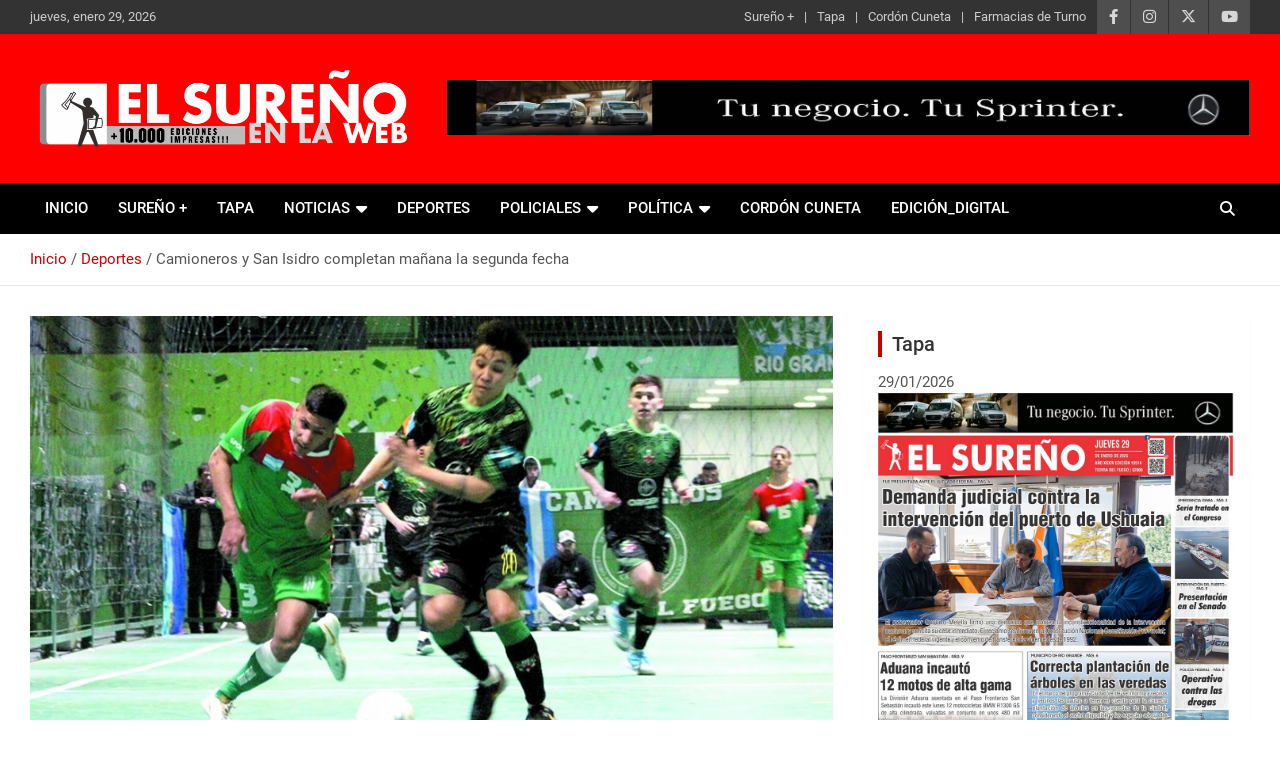

--- FILE ---
content_type: text/html; charset=UTF-8
request_url: https://www.surenio.com.ar/camioneros-y-san-isidro-completan-manana-la-segunda-fecha/
body_size: 22278
content:
<!doctype html>
<html lang="es">
<head>
	<meta charset="UTF-8">
	<meta name="viewport" content="width=device-width, initial-scale=1, shrink-to-fit=no">
	<link rel="profile" href="https://gmpg.org/xfn/11">

	<meta name='robots' content='index, follow, max-image-preview:large, max-snippet:-1, max-video-preview:-1' />

	<!-- This site is optimized with the Yoast SEO plugin v26.8 - https://yoast.com/product/yoast-seo-wordpress/ -->
	<title>Camioneros y San Isidro completan mañana la segunda fecha - Diario El Sureño</title>
	<link rel="canonical" href="https://www.surenio.com.ar/camioneros-y-san-isidro-completan-manana-la-segunda-fecha/" />
	<meta property="og:locale" content="es_ES" />
	<meta property="og:type" content="article" />
	<meta property="og:title" content="Camioneros y San Isidro completan mañana la segunda fecha - Diario El Sureño" />
	<meta property="og:description" content="El Torneo Apertura de Futsal AFA en su máxima división masculina se pone al día. Mañana viernes a las 22:00 en la Fortaleza Verde, se juega el clásico entre Camioneros&hellip;" />
	<meta property="og:url" content="https://www.surenio.com.ar/camioneros-y-san-isidro-completan-manana-la-segunda-fecha/" />
	<meta property="og:site_name" content="Diario El Sureño" />
	<meta property="article:publisher" content="https://www.facebook.com/diarioelsurenio" />
	<meta property="article:published_time" content="2024-04-25T03:48:18+00:00" />
	<meta property="article:modified_time" content="2024-04-25T03:48:27+00:00" />
	<meta property="og:image" content="https://www.surenio.com.ar/wp-content/uploads/2024/04/pagina13-1.jpg" />
	<meta property="og:image:width" content="900" />
	<meta property="og:image:height" content="619" />
	<meta property="og:image:type" content="image/jpeg" />
	<meta name="author" content="Diario El Sureño" />
	<meta name="twitter:card" content="summary_large_image" />
	<meta name="twitter:creator" content="@diarioelsurenio" />
	<meta name="twitter:site" content="@diarioelsurenio" />
	<meta name="twitter:label1" content="Escrito por" />
	<meta name="twitter:data1" content="Diario El Sureño" />
	<meta name="twitter:label2" content="Tiempo de lectura" />
	<meta name="twitter:data2" content="9 minutos" />
	<script type="application/ld+json" class="yoast-schema-graph">{"@context":"https://schema.org","@graph":[{"@type":"Article","@id":"https://www.surenio.com.ar/camioneros-y-san-isidro-completan-manana-la-segunda-fecha/#article","isPartOf":{"@id":"https://www.surenio.com.ar/camioneros-y-san-isidro-completan-manana-la-segunda-fecha/"},"author":{"name":"Diario El Sureño","@id":"https://www.surenio.com.ar/#/schema/person/e501a68ce0c729dc2d41a9cf1681f3b2"},"headline":"Camioneros y San Isidro completan mañana la segunda fecha","datePublished":"2024-04-25T03:48:18+00:00","dateModified":"2024-04-25T03:48:27+00:00","mainEntityOfPage":{"@id":"https://www.surenio.com.ar/camioneros-y-san-isidro-completan-manana-la-segunda-fecha/"},"wordCount":1906,"commentCount":0,"publisher":{"@id":"https://www.surenio.com.ar/#organization"},"image":{"@id":"https://www.surenio.com.ar/camioneros-y-san-isidro-completan-manana-la-segunda-fecha/#primaryimage"},"thumbnailUrl":"https://www.surenio.com.ar/wp-content/uploads/2024/04/pagina13-1.jpg","keywords":["camioneros","futsal afa","Río Grande","San Isidro","Tierra del Fuego","Torneo Apertura"],"articleSection":["Deportes"],"inLanguage":"es","potentialAction":[{"@type":"CommentAction","name":"Comment","target":["https://www.surenio.com.ar/camioneros-y-san-isidro-completan-manana-la-segunda-fecha/#respond"]}]},{"@type":"WebPage","@id":"https://www.surenio.com.ar/camioneros-y-san-isidro-completan-manana-la-segunda-fecha/","url":"https://www.surenio.com.ar/camioneros-y-san-isidro-completan-manana-la-segunda-fecha/","name":"Camioneros y San Isidro completan mañana la segunda fecha - Diario El Sureño","isPartOf":{"@id":"https://www.surenio.com.ar/#website"},"primaryImageOfPage":{"@id":"https://www.surenio.com.ar/camioneros-y-san-isidro-completan-manana-la-segunda-fecha/#primaryimage"},"image":{"@id":"https://www.surenio.com.ar/camioneros-y-san-isidro-completan-manana-la-segunda-fecha/#primaryimage"},"thumbnailUrl":"https://www.surenio.com.ar/wp-content/uploads/2024/04/pagina13-1.jpg","datePublished":"2024-04-25T03:48:18+00:00","dateModified":"2024-04-25T03:48:27+00:00","breadcrumb":{"@id":"https://www.surenio.com.ar/camioneros-y-san-isidro-completan-manana-la-segunda-fecha/#breadcrumb"},"inLanguage":"es","potentialAction":[{"@type":"ReadAction","target":["https://www.surenio.com.ar/camioneros-y-san-isidro-completan-manana-la-segunda-fecha/"]}]},{"@type":"ImageObject","inLanguage":"es","@id":"https://www.surenio.com.ar/camioneros-y-san-isidro-completan-manana-la-segunda-fecha/#primaryimage","url":"https://www.surenio.com.ar/wp-content/uploads/2024/04/pagina13-1.jpg","contentUrl":"https://www.surenio.com.ar/wp-content/uploads/2024/04/pagina13-1.jpg","width":900,"height":619},{"@type":"BreadcrumbList","@id":"https://www.surenio.com.ar/camioneros-y-san-isidro-completan-manana-la-segunda-fecha/#breadcrumb","itemListElement":[{"@type":"ListItem","position":1,"name":"Portada","item":"https://www.surenio.com.ar/"},{"@type":"ListItem","position":2,"name":"NOTICIAS","item":"https://www.surenio.com.ar/noticias/"},{"@type":"ListItem","position":3,"name":"Camioneros y San Isidro completan mañana la segunda fecha"}]},{"@type":"WebSite","@id":"https://www.surenio.com.ar/#website","url":"https://www.surenio.com.ar/","name":"El Sureño","description":"Diario El Sureño, Tierra del Fuego, Argentina","publisher":{"@id":"https://www.surenio.com.ar/#organization"},"potentialAction":[{"@type":"SearchAction","target":{"@type":"EntryPoint","urlTemplate":"https://www.surenio.com.ar/?s={search_term_string}"},"query-input":{"@type":"PropertyValueSpecification","valueRequired":true,"valueName":"search_term_string"}}],"inLanguage":"es"},{"@type":"Organization","@id":"https://www.surenio.com.ar/#organization","name":"Diario El Sureño","url":"https://www.surenio.com.ar/","logo":{"@type":"ImageObject","inLanguage":"es","@id":"https://www.surenio.com.ar/#/schema/logo/image/","url":"https://www.surenio.com.ar/wp-content/uploads/2018/09/logo64.jpg","contentUrl":"https://www.surenio.com.ar/wp-content/uploads/2018/09/logo64.jpg","width":64,"height":64,"caption":"Diario El Sureño"},"image":{"@id":"https://www.surenio.com.ar/#/schema/logo/image/"},"sameAs":["https://www.facebook.com/diarioelsurenio","https://x.com/diarioelsurenio","https://www.instagram.com/diarioelsurenio/","https://www.youtube.com/channel/UCL7RNF1UE6zcfQCipLjiRjw"]},{"@type":"Person","@id":"https://www.surenio.com.ar/#/schema/person/e501a68ce0c729dc2d41a9cf1681f3b2","name":"Diario El Sureño","image":{"@type":"ImageObject","inLanguage":"es","@id":"https://www.surenio.com.ar/#/schema/person/image/","url":"https://secure.gravatar.com/avatar/57ef8987be1c6f1413c995d5b3191ee0991d8dcc0cfc29a983d983a5bc0f3742?s=96&d=mm&r=pg","contentUrl":"https://secure.gravatar.com/avatar/57ef8987be1c6f1413c995d5b3191ee0991d8dcc0cfc29a983d983a5bc0f3742?s=96&d=mm&r=pg","caption":"Diario El Sureño"},"description":"Fundado el 14 de junio de 1991 Diario matutino, impreso en sistema offset. Propiedad intelectual Nº 885837. Agencias noticiosas satelitales y fotografías: NA (Noticias Argentinas), UPI (United Press International), AFP, Télam. Director Oscar A. González director@surenio.com.ar Director Comercial Nicolas González"}]}</script>
	<!-- / Yoast SEO plugin. -->


<link rel='dns-prefetch' href='//www.googletagmanager.com' />
<link rel='dns-prefetch' href='//fonts.googleapis.com' />
<link rel="alternate" type="application/rss+xml" title="Diario El Sureño &raquo; Feed" href="https://www.surenio.com.ar/feed/" />
<link rel="alternate" type="application/rss+xml" title="Diario El Sureño &raquo; Feed de los comentarios" href="https://www.surenio.com.ar/comments/feed/" />
<link rel="alternate" type="application/rss+xml" title="Diario El Sureño &raquo; Comentario Camioneros y San Isidro completan mañana la segunda fecha del feed" href="https://www.surenio.com.ar/camioneros-y-san-isidro-completan-manana-la-segunda-fecha/feed/" />
<link rel="alternate" title="oEmbed (JSON)" type="application/json+oembed" href="https://www.surenio.com.ar/wp-json/oembed/1.0/embed?url=https%3A%2F%2Fwww.surenio.com.ar%2Fcamioneros-y-san-isidro-completan-manana-la-segunda-fecha%2F" />
<link rel="alternate" title="oEmbed (XML)" type="text/xml+oembed" href="https://www.surenio.com.ar/wp-json/oembed/1.0/embed?url=https%3A%2F%2Fwww.surenio.com.ar%2Fcamioneros-y-san-isidro-completan-manana-la-segunda-fecha%2F&#038;format=xml" />
<style id='wp-img-auto-sizes-contain-inline-css' type='text/css'>
img:is([sizes=auto i],[sizes^="auto," i]){contain-intrinsic-size:3000px 1500px}
/*# sourceURL=wp-img-auto-sizes-contain-inline-css */
</style>
<style id='wp-emoji-styles-inline-css' type='text/css'>

	img.wp-smiley, img.emoji {
		display: inline !important;
		border: none !important;
		box-shadow: none !important;
		height: 1em !important;
		width: 1em !important;
		margin: 0 0.07em !important;
		vertical-align: -0.1em !important;
		background: none !important;
		padding: 0 !important;
	}
/*# sourceURL=wp-emoji-styles-inline-css */
</style>
<style id='wp-block-library-inline-css' type='text/css'>
:root{--wp-block-synced-color:#7a00df;--wp-block-synced-color--rgb:122,0,223;--wp-bound-block-color:var(--wp-block-synced-color);--wp-editor-canvas-background:#ddd;--wp-admin-theme-color:#007cba;--wp-admin-theme-color--rgb:0,124,186;--wp-admin-theme-color-darker-10:#006ba1;--wp-admin-theme-color-darker-10--rgb:0,107,160.5;--wp-admin-theme-color-darker-20:#005a87;--wp-admin-theme-color-darker-20--rgb:0,90,135;--wp-admin-border-width-focus:2px}@media (min-resolution:192dpi){:root{--wp-admin-border-width-focus:1.5px}}.wp-element-button{cursor:pointer}:root .has-very-light-gray-background-color{background-color:#eee}:root .has-very-dark-gray-background-color{background-color:#313131}:root .has-very-light-gray-color{color:#eee}:root .has-very-dark-gray-color{color:#313131}:root .has-vivid-green-cyan-to-vivid-cyan-blue-gradient-background{background:linear-gradient(135deg,#00d084,#0693e3)}:root .has-purple-crush-gradient-background{background:linear-gradient(135deg,#34e2e4,#4721fb 50%,#ab1dfe)}:root .has-hazy-dawn-gradient-background{background:linear-gradient(135deg,#faaca8,#dad0ec)}:root .has-subdued-olive-gradient-background{background:linear-gradient(135deg,#fafae1,#67a671)}:root .has-atomic-cream-gradient-background{background:linear-gradient(135deg,#fdd79a,#004a59)}:root .has-nightshade-gradient-background{background:linear-gradient(135deg,#330968,#31cdcf)}:root .has-midnight-gradient-background{background:linear-gradient(135deg,#020381,#2874fc)}:root{--wp--preset--font-size--normal:16px;--wp--preset--font-size--huge:42px}.has-regular-font-size{font-size:1em}.has-larger-font-size{font-size:2.625em}.has-normal-font-size{font-size:var(--wp--preset--font-size--normal)}.has-huge-font-size{font-size:var(--wp--preset--font-size--huge)}.has-text-align-center{text-align:center}.has-text-align-left{text-align:left}.has-text-align-right{text-align:right}.has-fit-text{white-space:nowrap!important}#end-resizable-editor-section{display:none}.aligncenter{clear:both}.items-justified-left{justify-content:flex-start}.items-justified-center{justify-content:center}.items-justified-right{justify-content:flex-end}.items-justified-space-between{justify-content:space-between}.screen-reader-text{border:0;clip-path:inset(50%);height:1px;margin:-1px;overflow:hidden;padding:0;position:absolute;width:1px;word-wrap:normal!important}.screen-reader-text:focus{background-color:#ddd;clip-path:none;color:#444;display:block;font-size:1em;height:auto;left:5px;line-height:normal;padding:15px 23px 14px;text-decoration:none;top:5px;width:auto;z-index:100000}html :where(.has-border-color){border-style:solid}html :where([style*=border-top-color]){border-top-style:solid}html :where([style*=border-right-color]){border-right-style:solid}html :where([style*=border-bottom-color]){border-bottom-style:solid}html :where([style*=border-left-color]){border-left-style:solid}html :where([style*=border-width]){border-style:solid}html :where([style*=border-top-width]){border-top-style:solid}html :where([style*=border-right-width]){border-right-style:solid}html :where([style*=border-bottom-width]){border-bottom-style:solid}html :where([style*=border-left-width]){border-left-style:solid}html :where(img[class*=wp-image-]){height:auto;max-width:100%}:where(figure){margin:0 0 1em}html :where(.is-position-sticky){--wp-admin--admin-bar--position-offset:var(--wp-admin--admin-bar--height,0px)}@media screen and (max-width:600px){html :where(.is-position-sticky){--wp-admin--admin-bar--position-offset:0px}}

/*# sourceURL=wp-block-library-inline-css */
</style><style id='global-styles-inline-css' type='text/css'>
:root{--wp--preset--aspect-ratio--square: 1;--wp--preset--aspect-ratio--4-3: 4/3;--wp--preset--aspect-ratio--3-4: 3/4;--wp--preset--aspect-ratio--3-2: 3/2;--wp--preset--aspect-ratio--2-3: 2/3;--wp--preset--aspect-ratio--16-9: 16/9;--wp--preset--aspect-ratio--9-16: 9/16;--wp--preset--color--black: #000000;--wp--preset--color--cyan-bluish-gray: #abb8c3;--wp--preset--color--white: #ffffff;--wp--preset--color--pale-pink: #f78da7;--wp--preset--color--vivid-red: #cf2e2e;--wp--preset--color--luminous-vivid-orange: #ff6900;--wp--preset--color--luminous-vivid-amber: #fcb900;--wp--preset--color--light-green-cyan: #7bdcb5;--wp--preset--color--vivid-green-cyan: #00d084;--wp--preset--color--pale-cyan-blue: #8ed1fc;--wp--preset--color--vivid-cyan-blue: #0693e3;--wp--preset--color--vivid-purple: #9b51e0;--wp--preset--gradient--vivid-cyan-blue-to-vivid-purple: linear-gradient(135deg,rgb(6,147,227) 0%,rgb(155,81,224) 100%);--wp--preset--gradient--light-green-cyan-to-vivid-green-cyan: linear-gradient(135deg,rgb(122,220,180) 0%,rgb(0,208,130) 100%);--wp--preset--gradient--luminous-vivid-amber-to-luminous-vivid-orange: linear-gradient(135deg,rgb(252,185,0) 0%,rgb(255,105,0) 100%);--wp--preset--gradient--luminous-vivid-orange-to-vivid-red: linear-gradient(135deg,rgb(255,105,0) 0%,rgb(207,46,46) 100%);--wp--preset--gradient--very-light-gray-to-cyan-bluish-gray: linear-gradient(135deg,rgb(238,238,238) 0%,rgb(169,184,195) 100%);--wp--preset--gradient--cool-to-warm-spectrum: linear-gradient(135deg,rgb(74,234,220) 0%,rgb(151,120,209) 20%,rgb(207,42,186) 40%,rgb(238,44,130) 60%,rgb(251,105,98) 80%,rgb(254,248,76) 100%);--wp--preset--gradient--blush-light-purple: linear-gradient(135deg,rgb(255,206,236) 0%,rgb(152,150,240) 100%);--wp--preset--gradient--blush-bordeaux: linear-gradient(135deg,rgb(254,205,165) 0%,rgb(254,45,45) 50%,rgb(107,0,62) 100%);--wp--preset--gradient--luminous-dusk: linear-gradient(135deg,rgb(255,203,112) 0%,rgb(199,81,192) 50%,rgb(65,88,208) 100%);--wp--preset--gradient--pale-ocean: linear-gradient(135deg,rgb(255,245,203) 0%,rgb(182,227,212) 50%,rgb(51,167,181) 100%);--wp--preset--gradient--electric-grass: linear-gradient(135deg,rgb(202,248,128) 0%,rgb(113,206,126) 100%);--wp--preset--gradient--midnight: linear-gradient(135deg,rgb(2,3,129) 0%,rgb(40,116,252) 100%);--wp--preset--font-size--small: 13px;--wp--preset--font-size--medium: 20px;--wp--preset--font-size--large: 36px;--wp--preset--font-size--x-large: 42px;--wp--preset--spacing--20: 0.44rem;--wp--preset--spacing--30: 0.67rem;--wp--preset--spacing--40: 1rem;--wp--preset--spacing--50: 1.5rem;--wp--preset--spacing--60: 2.25rem;--wp--preset--spacing--70: 3.38rem;--wp--preset--spacing--80: 5.06rem;--wp--preset--shadow--natural: 6px 6px 9px rgba(0, 0, 0, 0.2);--wp--preset--shadow--deep: 12px 12px 50px rgba(0, 0, 0, 0.4);--wp--preset--shadow--sharp: 6px 6px 0px rgba(0, 0, 0, 0.2);--wp--preset--shadow--outlined: 6px 6px 0px -3px rgb(255, 255, 255), 6px 6px rgb(0, 0, 0);--wp--preset--shadow--crisp: 6px 6px 0px rgb(0, 0, 0);}:where(.is-layout-flex){gap: 0.5em;}:where(.is-layout-grid){gap: 0.5em;}body .is-layout-flex{display: flex;}.is-layout-flex{flex-wrap: wrap;align-items: center;}.is-layout-flex > :is(*, div){margin: 0;}body .is-layout-grid{display: grid;}.is-layout-grid > :is(*, div){margin: 0;}:where(.wp-block-columns.is-layout-flex){gap: 2em;}:where(.wp-block-columns.is-layout-grid){gap: 2em;}:where(.wp-block-post-template.is-layout-flex){gap: 1.25em;}:where(.wp-block-post-template.is-layout-grid){gap: 1.25em;}.has-black-color{color: var(--wp--preset--color--black) !important;}.has-cyan-bluish-gray-color{color: var(--wp--preset--color--cyan-bluish-gray) !important;}.has-white-color{color: var(--wp--preset--color--white) !important;}.has-pale-pink-color{color: var(--wp--preset--color--pale-pink) !important;}.has-vivid-red-color{color: var(--wp--preset--color--vivid-red) !important;}.has-luminous-vivid-orange-color{color: var(--wp--preset--color--luminous-vivid-orange) !important;}.has-luminous-vivid-amber-color{color: var(--wp--preset--color--luminous-vivid-amber) !important;}.has-light-green-cyan-color{color: var(--wp--preset--color--light-green-cyan) !important;}.has-vivid-green-cyan-color{color: var(--wp--preset--color--vivid-green-cyan) !important;}.has-pale-cyan-blue-color{color: var(--wp--preset--color--pale-cyan-blue) !important;}.has-vivid-cyan-blue-color{color: var(--wp--preset--color--vivid-cyan-blue) !important;}.has-vivid-purple-color{color: var(--wp--preset--color--vivid-purple) !important;}.has-black-background-color{background-color: var(--wp--preset--color--black) !important;}.has-cyan-bluish-gray-background-color{background-color: var(--wp--preset--color--cyan-bluish-gray) !important;}.has-white-background-color{background-color: var(--wp--preset--color--white) !important;}.has-pale-pink-background-color{background-color: var(--wp--preset--color--pale-pink) !important;}.has-vivid-red-background-color{background-color: var(--wp--preset--color--vivid-red) !important;}.has-luminous-vivid-orange-background-color{background-color: var(--wp--preset--color--luminous-vivid-orange) !important;}.has-luminous-vivid-amber-background-color{background-color: var(--wp--preset--color--luminous-vivid-amber) !important;}.has-light-green-cyan-background-color{background-color: var(--wp--preset--color--light-green-cyan) !important;}.has-vivid-green-cyan-background-color{background-color: var(--wp--preset--color--vivid-green-cyan) !important;}.has-pale-cyan-blue-background-color{background-color: var(--wp--preset--color--pale-cyan-blue) !important;}.has-vivid-cyan-blue-background-color{background-color: var(--wp--preset--color--vivid-cyan-blue) !important;}.has-vivid-purple-background-color{background-color: var(--wp--preset--color--vivid-purple) !important;}.has-black-border-color{border-color: var(--wp--preset--color--black) !important;}.has-cyan-bluish-gray-border-color{border-color: var(--wp--preset--color--cyan-bluish-gray) !important;}.has-white-border-color{border-color: var(--wp--preset--color--white) !important;}.has-pale-pink-border-color{border-color: var(--wp--preset--color--pale-pink) !important;}.has-vivid-red-border-color{border-color: var(--wp--preset--color--vivid-red) !important;}.has-luminous-vivid-orange-border-color{border-color: var(--wp--preset--color--luminous-vivid-orange) !important;}.has-luminous-vivid-amber-border-color{border-color: var(--wp--preset--color--luminous-vivid-amber) !important;}.has-light-green-cyan-border-color{border-color: var(--wp--preset--color--light-green-cyan) !important;}.has-vivid-green-cyan-border-color{border-color: var(--wp--preset--color--vivid-green-cyan) !important;}.has-pale-cyan-blue-border-color{border-color: var(--wp--preset--color--pale-cyan-blue) !important;}.has-vivid-cyan-blue-border-color{border-color: var(--wp--preset--color--vivid-cyan-blue) !important;}.has-vivid-purple-border-color{border-color: var(--wp--preset--color--vivid-purple) !important;}.has-vivid-cyan-blue-to-vivid-purple-gradient-background{background: var(--wp--preset--gradient--vivid-cyan-blue-to-vivid-purple) !important;}.has-light-green-cyan-to-vivid-green-cyan-gradient-background{background: var(--wp--preset--gradient--light-green-cyan-to-vivid-green-cyan) !important;}.has-luminous-vivid-amber-to-luminous-vivid-orange-gradient-background{background: var(--wp--preset--gradient--luminous-vivid-amber-to-luminous-vivid-orange) !important;}.has-luminous-vivid-orange-to-vivid-red-gradient-background{background: var(--wp--preset--gradient--luminous-vivid-orange-to-vivid-red) !important;}.has-very-light-gray-to-cyan-bluish-gray-gradient-background{background: var(--wp--preset--gradient--very-light-gray-to-cyan-bluish-gray) !important;}.has-cool-to-warm-spectrum-gradient-background{background: var(--wp--preset--gradient--cool-to-warm-spectrum) !important;}.has-blush-light-purple-gradient-background{background: var(--wp--preset--gradient--blush-light-purple) !important;}.has-blush-bordeaux-gradient-background{background: var(--wp--preset--gradient--blush-bordeaux) !important;}.has-luminous-dusk-gradient-background{background: var(--wp--preset--gradient--luminous-dusk) !important;}.has-pale-ocean-gradient-background{background: var(--wp--preset--gradient--pale-ocean) !important;}.has-electric-grass-gradient-background{background: var(--wp--preset--gradient--electric-grass) !important;}.has-midnight-gradient-background{background: var(--wp--preset--gradient--midnight) !important;}.has-small-font-size{font-size: var(--wp--preset--font-size--small) !important;}.has-medium-font-size{font-size: var(--wp--preset--font-size--medium) !important;}.has-large-font-size{font-size: var(--wp--preset--font-size--large) !important;}.has-x-large-font-size{font-size: var(--wp--preset--font-size--x-large) !important;}
/*# sourceURL=global-styles-inline-css */
</style>

<style id='classic-theme-styles-inline-css' type='text/css'>
/*! This file is auto-generated */
.wp-block-button__link{color:#fff;background-color:#32373c;border-radius:9999px;box-shadow:none;text-decoration:none;padding:calc(.667em + 2px) calc(1.333em + 2px);font-size:1.125em}.wp-block-file__button{background:#32373c;color:#fff;text-decoration:none}
/*# sourceURL=/wp-includes/css/classic-themes.min.css */
</style>
<link rel='stylesheet' id='poll-maker-ays-css' href='https://www.surenio.com.ar/wp-content/plugins/poll-maker/public/css/poll-maker-ays-public.css?ver=6.2.0' type='text/css' media='all' />
<link rel='stylesheet' id='news-css' href='https://www.surenio.com.ar/wp-content/plugins/simple-news/css/news.css?ver=6.9' type='text/css' media='all' />
<link rel='stylesheet' id='bootstrap-style-css' href='https://www.surenio.com.ar/wp-content/themes/newscard/assets/library/bootstrap/css/bootstrap.min.css?ver=4.0.0' type='text/css' media='all' />
<link rel='stylesheet' id='font-awesome-style-css' href='https://www.surenio.com.ar/wp-content/themes/newscard/assets/library/font-awesome/css/all.min.css?ver=6.9' type='text/css' media='all' />
<style type="text/css">@font-face {font-family:Roboto;font-style:normal;font-weight:100;src:url(/cf-fonts/s/roboto/5.0.11/cyrillic-ext/100/normal.woff2);unicode-range:U+0460-052F,U+1C80-1C88,U+20B4,U+2DE0-2DFF,U+A640-A69F,U+FE2E-FE2F;font-display:swap;}@font-face {font-family:Roboto;font-style:normal;font-weight:100;src:url(/cf-fonts/s/roboto/5.0.11/cyrillic/100/normal.woff2);unicode-range:U+0301,U+0400-045F,U+0490-0491,U+04B0-04B1,U+2116;font-display:swap;}@font-face {font-family:Roboto;font-style:normal;font-weight:100;src:url(/cf-fonts/s/roboto/5.0.11/greek/100/normal.woff2);unicode-range:U+0370-03FF;font-display:swap;}@font-face {font-family:Roboto;font-style:normal;font-weight:100;src:url(/cf-fonts/s/roboto/5.0.11/greek-ext/100/normal.woff2);unicode-range:U+1F00-1FFF;font-display:swap;}@font-face {font-family:Roboto;font-style:normal;font-weight:100;src:url(/cf-fonts/s/roboto/5.0.11/latin/100/normal.woff2);unicode-range:U+0000-00FF,U+0131,U+0152-0153,U+02BB-02BC,U+02C6,U+02DA,U+02DC,U+0304,U+0308,U+0329,U+2000-206F,U+2074,U+20AC,U+2122,U+2191,U+2193,U+2212,U+2215,U+FEFF,U+FFFD;font-display:swap;}@font-face {font-family:Roboto;font-style:normal;font-weight:100;src:url(/cf-fonts/s/roboto/5.0.11/latin-ext/100/normal.woff2);unicode-range:U+0100-02AF,U+0304,U+0308,U+0329,U+1E00-1E9F,U+1EF2-1EFF,U+2020,U+20A0-20AB,U+20AD-20CF,U+2113,U+2C60-2C7F,U+A720-A7FF;font-display:swap;}@font-face {font-family:Roboto;font-style:normal;font-weight:100;src:url(/cf-fonts/s/roboto/5.0.11/vietnamese/100/normal.woff2);unicode-range:U+0102-0103,U+0110-0111,U+0128-0129,U+0168-0169,U+01A0-01A1,U+01AF-01B0,U+0300-0301,U+0303-0304,U+0308-0309,U+0323,U+0329,U+1EA0-1EF9,U+20AB;font-display:swap;}@font-face {font-family:Roboto;font-style:normal;font-weight:300;src:url(/cf-fonts/s/roboto/5.0.11/latin/300/normal.woff2);unicode-range:U+0000-00FF,U+0131,U+0152-0153,U+02BB-02BC,U+02C6,U+02DA,U+02DC,U+0304,U+0308,U+0329,U+2000-206F,U+2074,U+20AC,U+2122,U+2191,U+2193,U+2212,U+2215,U+FEFF,U+FFFD;font-display:swap;}@font-face {font-family:Roboto;font-style:normal;font-weight:300;src:url(/cf-fonts/s/roboto/5.0.11/latin-ext/300/normal.woff2);unicode-range:U+0100-02AF,U+0304,U+0308,U+0329,U+1E00-1E9F,U+1EF2-1EFF,U+2020,U+20A0-20AB,U+20AD-20CF,U+2113,U+2C60-2C7F,U+A720-A7FF;font-display:swap;}@font-face {font-family:Roboto;font-style:normal;font-weight:300;src:url(/cf-fonts/s/roboto/5.0.11/greek/300/normal.woff2);unicode-range:U+0370-03FF;font-display:swap;}@font-face {font-family:Roboto;font-style:normal;font-weight:300;src:url(/cf-fonts/s/roboto/5.0.11/vietnamese/300/normal.woff2);unicode-range:U+0102-0103,U+0110-0111,U+0128-0129,U+0168-0169,U+01A0-01A1,U+01AF-01B0,U+0300-0301,U+0303-0304,U+0308-0309,U+0323,U+0329,U+1EA0-1EF9,U+20AB;font-display:swap;}@font-face {font-family:Roboto;font-style:normal;font-weight:300;src:url(/cf-fonts/s/roboto/5.0.11/cyrillic/300/normal.woff2);unicode-range:U+0301,U+0400-045F,U+0490-0491,U+04B0-04B1,U+2116;font-display:swap;}@font-face {font-family:Roboto;font-style:normal;font-weight:300;src:url(/cf-fonts/s/roboto/5.0.11/cyrillic-ext/300/normal.woff2);unicode-range:U+0460-052F,U+1C80-1C88,U+20B4,U+2DE0-2DFF,U+A640-A69F,U+FE2E-FE2F;font-display:swap;}@font-face {font-family:Roboto;font-style:normal;font-weight:300;src:url(/cf-fonts/s/roboto/5.0.11/greek-ext/300/normal.woff2);unicode-range:U+1F00-1FFF;font-display:swap;}@font-face {font-family:Roboto;font-style:italic;font-weight:300;src:url(/cf-fonts/s/roboto/5.0.11/latin-ext/300/italic.woff2);unicode-range:U+0100-02AF,U+0304,U+0308,U+0329,U+1E00-1E9F,U+1EF2-1EFF,U+2020,U+20A0-20AB,U+20AD-20CF,U+2113,U+2C60-2C7F,U+A720-A7FF;font-display:swap;}@font-face {font-family:Roboto;font-style:italic;font-weight:300;src:url(/cf-fonts/s/roboto/5.0.11/cyrillic/300/italic.woff2);unicode-range:U+0301,U+0400-045F,U+0490-0491,U+04B0-04B1,U+2116;font-display:swap;}@font-face {font-family:Roboto;font-style:italic;font-weight:300;src:url(/cf-fonts/s/roboto/5.0.11/greek/300/italic.woff2);unicode-range:U+0370-03FF;font-display:swap;}@font-face {font-family:Roboto;font-style:italic;font-weight:300;src:url(/cf-fonts/s/roboto/5.0.11/latin/300/italic.woff2);unicode-range:U+0000-00FF,U+0131,U+0152-0153,U+02BB-02BC,U+02C6,U+02DA,U+02DC,U+0304,U+0308,U+0329,U+2000-206F,U+2074,U+20AC,U+2122,U+2191,U+2193,U+2212,U+2215,U+FEFF,U+FFFD;font-display:swap;}@font-face {font-family:Roboto;font-style:italic;font-weight:300;src:url(/cf-fonts/s/roboto/5.0.11/greek-ext/300/italic.woff2);unicode-range:U+1F00-1FFF;font-display:swap;}@font-face {font-family:Roboto;font-style:italic;font-weight:300;src:url(/cf-fonts/s/roboto/5.0.11/vietnamese/300/italic.woff2);unicode-range:U+0102-0103,U+0110-0111,U+0128-0129,U+0168-0169,U+01A0-01A1,U+01AF-01B0,U+0300-0301,U+0303-0304,U+0308-0309,U+0323,U+0329,U+1EA0-1EF9,U+20AB;font-display:swap;}@font-face {font-family:Roboto;font-style:italic;font-weight:300;src:url(/cf-fonts/s/roboto/5.0.11/cyrillic-ext/300/italic.woff2);unicode-range:U+0460-052F,U+1C80-1C88,U+20B4,U+2DE0-2DFF,U+A640-A69F,U+FE2E-FE2F;font-display:swap;}@font-face {font-family:Roboto;font-style:normal;font-weight:400;src:url(/cf-fonts/s/roboto/5.0.11/cyrillic-ext/400/normal.woff2);unicode-range:U+0460-052F,U+1C80-1C88,U+20B4,U+2DE0-2DFF,U+A640-A69F,U+FE2E-FE2F;font-display:swap;}@font-face {font-family:Roboto;font-style:normal;font-weight:400;src:url(/cf-fonts/s/roboto/5.0.11/latin/400/normal.woff2);unicode-range:U+0000-00FF,U+0131,U+0152-0153,U+02BB-02BC,U+02C6,U+02DA,U+02DC,U+0304,U+0308,U+0329,U+2000-206F,U+2074,U+20AC,U+2122,U+2191,U+2193,U+2212,U+2215,U+FEFF,U+FFFD;font-display:swap;}@font-face {font-family:Roboto;font-style:normal;font-weight:400;src:url(/cf-fonts/s/roboto/5.0.11/cyrillic/400/normal.woff2);unicode-range:U+0301,U+0400-045F,U+0490-0491,U+04B0-04B1,U+2116;font-display:swap;}@font-face {font-family:Roboto;font-style:normal;font-weight:400;src:url(/cf-fonts/s/roboto/5.0.11/latin-ext/400/normal.woff2);unicode-range:U+0100-02AF,U+0304,U+0308,U+0329,U+1E00-1E9F,U+1EF2-1EFF,U+2020,U+20A0-20AB,U+20AD-20CF,U+2113,U+2C60-2C7F,U+A720-A7FF;font-display:swap;}@font-face {font-family:Roboto;font-style:normal;font-weight:400;src:url(/cf-fonts/s/roboto/5.0.11/greek-ext/400/normal.woff2);unicode-range:U+1F00-1FFF;font-display:swap;}@font-face {font-family:Roboto;font-style:normal;font-weight:400;src:url(/cf-fonts/s/roboto/5.0.11/vietnamese/400/normal.woff2);unicode-range:U+0102-0103,U+0110-0111,U+0128-0129,U+0168-0169,U+01A0-01A1,U+01AF-01B0,U+0300-0301,U+0303-0304,U+0308-0309,U+0323,U+0329,U+1EA0-1EF9,U+20AB;font-display:swap;}@font-face {font-family:Roboto;font-style:normal;font-weight:400;src:url(/cf-fonts/s/roboto/5.0.11/greek/400/normal.woff2);unicode-range:U+0370-03FF;font-display:swap;}@font-face {font-family:Roboto;font-style:italic;font-weight:400;src:url(/cf-fonts/s/roboto/5.0.11/cyrillic-ext/400/italic.woff2);unicode-range:U+0460-052F,U+1C80-1C88,U+20B4,U+2DE0-2DFF,U+A640-A69F,U+FE2E-FE2F;font-display:swap;}@font-face {font-family:Roboto;font-style:italic;font-weight:400;src:url(/cf-fonts/s/roboto/5.0.11/cyrillic/400/italic.woff2);unicode-range:U+0301,U+0400-045F,U+0490-0491,U+04B0-04B1,U+2116;font-display:swap;}@font-face {font-family:Roboto;font-style:italic;font-weight:400;src:url(/cf-fonts/s/roboto/5.0.11/latin/400/italic.woff2);unicode-range:U+0000-00FF,U+0131,U+0152-0153,U+02BB-02BC,U+02C6,U+02DA,U+02DC,U+0304,U+0308,U+0329,U+2000-206F,U+2074,U+20AC,U+2122,U+2191,U+2193,U+2212,U+2215,U+FEFF,U+FFFD;font-display:swap;}@font-face {font-family:Roboto;font-style:italic;font-weight:400;src:url(/cf-fonts/s/roboto/5.0.11/greek/400/italic.woff2);unicode-range:U+0370-03FF;font-display:swap;}@font-face {font-family:Roboto;font-style:italic;font-weight:400;src:url(/cf-fonts/s/roboto/5.0.11/latin-ext/400/italic.woff2);unicode-range:U+0100-02AF,U+0304,U+0308,U+0329,U+1E00-1E9F,U+1EF2-1EFF,U+2020,U+20A0-20AB,U+20AD-20CF,U+2113,U+2C60-2C7F,U+A720-A7FF;font-display:swap;}@font-face {font-family:Roboto;font-style:italic;font-weight:400;src:url(/cf-fonts/s/roboto/5.0.11/greek-ext/400/italic.woff2);unicode-range:U+1F00-1FFF;font-display:swap;}@font-face {font-family:Roboto;font-style:italic;font-weight:400;src:url(/cf-fonts/s/roboto/5.0.11/vietnamese/400/italic.woff2);unicode-range:U+0102-0103,U+0110-0111,U+0128-0129,U+0168-0169,U+01A0-01A1,U+01AF-01B0,U+0300-0301,U+0303-0304,U+0308-0309,U+0323,U+0329,U+1EA0-1EF9,U+20AB;font-display:swap;}@font-face {font-family:Roboto;font-style:normal;font-weight:500;src:url(/cf-fonts/s/roboto/5.0.11/vietnamese/500/normal.woff2);unicode-range:U+0102-0103,U+0110-0111,U+0128-0129,U+0168-0169,U+01A0-01A1,U+01AF-01B0,U+0300-0301,U+0303-0304,U+0308-0309,U+0323,U+0329,U+1EA0-1EF9,U+20AB;font-display:swap;}@font-face {font-family:Roboto;font-style:normal;font-weight:500;src:url(/cf-fonts/s/roboto/5.0.11/latin-ext/500/normal.woff2);unicode-range:U+0100-02AF,U+0304,U+0308,U+0329,U+1E00-1E9F,U+1EF2-1EFF,U+2020,U+20A0-20AB,U+20AD-20CF,U+2113,U+2C60-2C7F,U+A720-A7FF;font-display:swap;}@font-face {font-family:Roboto;font-style:normal;font-weight:500;src:url(/cf-fonts/s/roboto/5.0.11/cyrillic-ext/500/normal.woff2);unicode-range:U+0460-052F,U+1C80-1C88,U+20B4,U+2DE0-2DFF,U+A640-A69F,U+FE2E-FE2F;font-display:swap;}@font-face {font-family:Roboto;font-style:normal;font-weight:500;src:url(/cf-fonts/s/roboto/5.0.11/cyrillic/500/normal.woff2);unicode-range:U+0301,U+0400-045F,U+0490-0491,U+04B0-04B1,U+2116;font-display:swap;}@font-face {font-family:Roboto;font-style:normal;font-weight:500;src:url(/cf-fonts/s/roboto/5.0.11/greek-ext/500/normal.woff2);unicode-range:U+1F00-1FFF;font-display:swap;}@font-face {font-family:Roboto;font-style:normal;font-weight:500;src:url(/cf-fonts/s/roboto/5.0.11/greek/500/normal.woff2);unicode-range:U+0370-03FF;font-display:swap;}@font-face {font-family:Roboto;font-style:normal;font-weight:500;src:url(/cf-fonts/s/roboto/5.0.11/latin/500/normal.woff2);unicode-range:U+0000-00FF,U+0131,U+0152-0153,U+02BB-02BC,U+02C6,U+02DA,U+02DC,U+0304,U+0308,U+0329,U+2000-206F,U+2074,U+20AC,U+2122,U+2191,U+2193,U+2212,U+2215,U+FEFF,U+FFFD;font-display:swap;}@font-face {font-family:Roboto;font-style:italic;font-weight:500;src:url(/cf-fonts/s/roboto/5.0.11/cyrillic/500/italic.woff2);unicode-range:U+0301,U+0400-045F,U+0490-0491,U+04B0-04B1,U+2116;font-display:swap;}@font-face {font-family:Roboto;font-style:italic;font-weight:500;src:url(/cf-fonts/s/roboto/5.0.11/greek/500/italic.woff2);unicode-range:U+0370-03FF;font-display:swap;}@font-face {font-family:Roboto;font-style:italic;font-weight:500;src:url(/cf-fonts/s/roboto/5.0.11/greek-ext/500/italic.woff2);unicode-range:U+1F00-1FFF;font-display:swap;}@font-face {font-family:Roboto;font-style:italic;font-weight:500;src:url(/cf-fonts/s/roboto/5.0.11/latin/500/italic.woff2);unicode-range:U+0000-00FF,U+0131,U+0152-0153,U+02BB-02BC,U+02C6,U+02DA,U+02DC,U+0304,U+0308,U+0329,U+2000-206F,U+2074,U+20AC,U+2122,U+2191,U+2193,U+2212,U+2215,U+FEFF,U+FFFD;font-display:swap;}@font-face {font-family:Roboto;font-style:italic;font-weight:500;src:url(/cf-fonts/s/roboto/5.0.11/vietnamese/500/italic.woff2);unicode-range:U+0102-0103,U+0110-0111,U+0128-0129,U+0168-0169,U+01A0-01A1,U+01AF-01B0,U+0300-0301,U+0303-0304,U+0308-0309,U+0323,U+0329,U+1EA0-1EF9,U+20AB;font-display:swap;}@font-face {font-family:Roboto;font-style:italic;font-weight:500;src:url(/cf-fonts/s/roboto/5.0.11/cyrillic-ext/500/italic.woff2);unicode-range:U+0460-052F,U+1C80-1C88,U+20B4,U+2DE0-2DFF,U+A640-A69F,U+FE2E-FE2F;font-display:swap;}@font-face {font-family:Roboto;font-style:italic;font-weight:500;src:url(/cf-fonts/s/roboto/5.0.11/latin-ext/500/italic.woff2);unicode-range:U+0100-02AF,U+0304,U+0308,U+0329,U+1E00-1E9F,U+1EF2-1EFF,U+2020,U+20A0-20AB,U+20AD-20CF,U+2113,U+2C60-2C7F,U+A720-A7FF;font-display:swap;}@font-face {font-family:Roboto;font-style:normal;font-weight:700;src:url(/cf-fonts/s/roboto/5.0.11/latin/700/normal.woff2);unicode-range:U+0000-00FF,U+0131,U+0152-0153,U+02BB-02BC,U+02C6,U+02DA,U+02DC,U+0304,U+0308,U+0329,U+2000-206F,U+2074,U+20AC,U+2122,U+2191,U+2193,U+2212,U+2215,U+FEFF,U+FFFD;font-display:swap;}@font-face {font-family:Roboto;font-style:normal;font-weight:700;src:url(/cf-fonts/s/roboto/5.0.11/latin-ext/700/normal.woff2);unicode-range:U+0100-02AF,U+0304,U+0308,U+0329,U+1E00-1E9F,U+1EF2-1EFF,U+2020,U+20A0-20AB,U+20AD-20CF,U+2113,U+2C60-2C7F,U+A720-A7FF;font-display:swap;}@font-face {font-family:Roboto;font-style:normal;font-weight:700;src:url(/cf-fonts/s/roboto/5.0.11/cyrillic/700/normal.woff2);unicode-range:U+0301,U+0400-045F,U+0490-0491,U+04B0-04B1,U+2116;font-display:swap;}@font-face {font-family:Roboto;font-style:normal;font-weight:700;src:url(/cf-fonts/s/roboto/5.0.11/greek/700/normal.woff2);unicode-range:U+0370-03FF;font-display:swap;}@font-face {font-family:Roboto;font-style:normal;font-weight:700;src:url(/cf-fonts/s/roboto/5.0.11/vietnamese/700/normal.woff2);unicode-range:U+0102-0103,U+0110-0111,U+0128-0129,U+0168-0169,U+01A0-01A1,U+01AF-01B0,U+0300-0301,U+0303-0304,U+0308-0309,U+0323,U+0329,U+1EA0-1EF9,U+20AB;font-display:swap;}@font-face {font-family:Roboto;font-style:normal;font-weight:700;src:url(/cf-fonts/s/roboto/5.0.11/cyrillic-ext/700/normal.woff2);unicode-range:U+0460-052F,U+1C80-1C88,U+20B4,U+2DE0-2DFF,U+A640-A69F,U+FE2E-FE2F;font-display:swap;}@font-face {font-family:Roboto;font-style:normal;font-weight:700;src:url(/cf-fonts/s/roboto/5.0.11/greek-ext/700/normal.woff2);unicode-range:U+1F00-1FFF;font-display:swap;}@font-face {font-family:Roboto;font-style:italic;font-weight:700;src:url(/cf-fonts/s/roboto/5.0.11/latin/700/italic.woff2);unicode-range:U+0000-00FF,U+0131,U+0152-0153,U+02BB-02BC,U+02C6,U+02DA,U+02DC,U+0304,U+0308,U+0329,U+2000-206F,U+2074,U+20AC,U+2122,U+2191,U+2193,U+2212,U+2215,U+FEFF,U+FFFD;font-display:swap;}@font-face {font-family:Roboto;font-style:italic;font-weight:700;src:url(/cf-fonts/s/roboto/5.0.11/latin-ext/700/italic.woff2);unicode-range:U+0100-02AF,U+0304,U+0308,U+0329,U+1E00-1E9F,U+1EF2-1EFF,U+2020,U+20A0-20AB,U+20AD-20CF,U+2113,U+2C60-2C7F,U+A720-A7FF;font-display:swap;}@font-face {font-family:Roboto;font-style:italic;font-weight:700;src:url(/cf-fonts/s/roboto/5.0.11/greek/700/italic.woff2);unicode-range:U+0370-03FF;font-display:swap;}@font-face {font-family:Roboto;font-style:italic;font-weight:700;src:url(/cf-fonts/s/roboto/5.0.11/vietnamese/700/italic.woff2);unicode-range:U+0102-0103,U+0110-0111,U+0128-0129,U+0168-0169,U+01A0-01A1,U+01AF-01B0,U+0300-0301,U+0303-0304,U+0308-0309,U+0323,U+0329,U+1EA0-1EF9,U+20AB;font-display:swap;}@font-face {font-family:Roboto;font-style:italic;font-weight:700;src:url(/cf-fonts/s/roboto/5.0.11/cyrillic/700/italic.woff2);unicode-range:U+0301,U+0400-045F,U+0490-0491,U+04B0-04B1,U+2116;font-display:swap;}@font-face {font-family:Roboto;font-style:italic;font-weight:700;src:url(/cf-fonts/s/roboto/5.0.11/cyrillic-ext/700/italic.woff2);unicode-range:U+0460-052F,U+1C80-1C88,U+20B4,U+2DE0-2DFF,U+A640-A69F,U+FE2E-FE2F;font-display:swap;}@font-face {font-family:Roboto;font-style:italic;font-weight:700;src:url(/cf-fonts/s/roboto/5.0.11/greek-ext/700/italic.woff2);unicode-range:U+1F00-1FFF;font-display:swap;}</style>
<link rel='stylesheet' id='newscard-style-css' href='https://www.surenio.com.ar/wp-content/themes/newscard/style.css?ver=6.9' type='text/css' media='all' />
<link rel='stylesheet' id='wp-block-heading-css' href='https://www.surenio.com.ar/wp-includes/blocks/heading/style.min.css?ver=6.9' type='text/css' media='all' />
<link rel='stylesheet' id='wp-block-paragraph-css' href='https://www.surenio.com.ar/wp-includes/blocks/paragraph/style.min.css?ver=6.9' type='text/css' media='all' />
<script type="fe841be4b456f31ed26b8938-text/javascript" src="https://www.surenio.com.ar/wp-includes/js/jquery/jquery.min.js?ver=3.7.1" id="jquery-core-js"></script>
<script type="fe841be4b456f31ed26b8938-text/javascript" src="https://www.surenio.com.ar/wp-includes/js/jquery/jquery-migrate.min.js?ver=3.4.1" id="jquery-migrate-js"></script>

<!-- Fragmento de código de la etiqueta de Google (gtag.js) añadida por Site Kit -->
<!-- Fragmento de código de Google Analytics añadido por Site Kit -->
<script type="fe841be4b456f31ed26b8938-text/javascript" src="https://www.googletagmanager.com/gtag/js?id=G-6DSERSJNRZ" id="google_gtagjs-js" async></script>
<script type="fe841be4b456f31ed26b8938-text/javascript" id="google_gtagjs-js-after">
/* <![CDATA[ */
window.dataLayer = window.dataLayer || [];function gtag(){dataLayer.push(arguments);}
gtag("set","linker",{"domains":["www.surenio.com.ar"]});
gtag("js", new Date());
gtag("set", "developer_id.dZTNiMT", true);
gtag("config", "G-6DSERSJNRZ");
//# sourceURL=google_gtagjs-js-after
/* ]]> */
</script>
<link rel="https://api.w.org/" href="https://www.surenio.com.ar/wp-json/" /><link rel="alternate" title="JSON" type="application/json" href="https://www.surenio.com.ar/wp-json/wp/v2/posts/353599" /><link rel="EditURI" type="application/rsd+xml" title="RSD" href="https://www.surenio.com.ar/xmlrpc.php?rsd" />
<meta name="generator" content="WordPress 6.9" />
<link rel='shortlink' href='https://www.surenio.com.ar/?p=353599' />

<!-- This site is using AdRotate v5.17.2 to display their advertisements - https://ajdg.solutions/ -->
<!-- AdRotate CSS -->
<style type="text/css" media="screen">
	.g { margin:0px; padding:0px; overflow:hidden; line-height:1; zoom:1; }
	.g img { height:auto; }
	.g-col { position:relative; float:left; }
	.g-col:first-child { margin-left: 0; }
	.g-col:last-child { margin-right: 0; }
	.g-23 {  margin: 0 auto; }
	.g-25 {  margin: 0 auto; }
	.g-26 { width:auto; margin: 0 auto; }
	.b-26 { margin:0px; }
	.g-28 { width:auto; }
	.b-28 { margin:0px; }
	.g-29 { width:auto; }
	.b-29 { margin:0px; }
	.g-30 { width:auto; margin: 0 auto; }
	.b-30 { margin:0px; }
	.g-31 { width:auto; }
	.b-31 { margin:8px; }
	.g-32 { width:auto; margin: 0 auto; }
	.b-32 { margin:0px; }
	.g-33 {  margin: 0 auto; }
	.g-34 { min-width:0px; max-width:125px; margin: 0 auto; }
	.b-34 { margin:0px; }
	.g-35 { min-width:0px; max-width:1728px; margin: 0 auto; }
	.b-35 { margin:0px; }
	.g-36 { width:auto; height:auto; margin: 0 auto; }
	.g-37 {  margin: 0 auto; }
	.g-38 { min-width:0px; max-width:400px; margin: 0 auto; }
	.b-38 { margin:0px; }
	.g-39 { width:auto; margin: 0 auto; }
	.b-39 { margin:0px; }
	.g-40 { width:auto; margin: 0 auto; }
	.b-40 { margin:0px; }
	.g-41 { width:auto; height:auto; margin: 0 auto; }
	.g-43 {  margin: 0 auto; }
	.g-44 { width:auto; margin: 0 auto; }
	.b-44 { margin:5px; }
	.g-45 { min-width:0px; max-width:1472px; margin: 0 auto; }
	.b-45 { margin:0px; }
	.g-46 { min-width:10px; max-width:1120px; margin: 0 auto; }
	.b-46 { margin:10px; }
	.g-47 { min-width:5px; max-width:1140px; margin: 0 auto; }
	.b-47 { margin:5px; }
	.g-48 { min-width:30px; max-width:325px; margin: 0 auto; }
	.b-48 { margin:30px; }
	.g-49 {  margin: 0 auto; }
	.g-50 { min-width:10px; max-width:1040px; margin: 0 auto; }
	.b-50 { margin:10px; }
	.g-51 {  margin: 0 auto; }
	.g-52 { min-width:15px; max-width:1100px; margin: 0 auto; }
	.b-52 { margin:15px; }
	.g-53 { min-width:15px; max-width:1100px; margin: 0 auto; }
	.b-53 { margin:15px; }
	.g-54 { min-width:15px; max-width:1100px; margin: 0 auto; }
	.b-54 { margin:15px; }
	.g-55 { min-width:15px; max-width:1100px; margin: 0 auto; }
	.b-55 { margin:15px; }
	.g-56 { min-width:10px; max-width:860px; margin: 0 auto; }
	.b-56 { margin:10px; }
	.g-57 {  margin: 0 auto; }
	.g-58 {  margin: 0 auto; }
	.g-59 { width:auto; height:auto; margin: 0 auto; }
	.g-60 {  margin: 0 auto; }
	.g-61 {  margin: 0 auto; }
	.g-62 {  margin: 0 auto; }
	.g-63 { width:auto; margin: 0 auto; }
	.b-63 { margin:10px; }
	.g-64 { min-width:10px; max-width:520px; margin: 0 auto; }
	.b-64 { margin:10px; }
	.g-65 { min-width:20px; max-width:330px; margin: 0 auto; }
	.b-65 { margin:20px; }
	.g-66 { width:100%; max-width:400px; height:100%; max-height:400px; margin: 0 auto; }
	.g-67 { width:auto; margin: 0 auto; }
	.b-67 { margin:10px; }
	.g-68 { width:100%; max-width:350px; height:auto; margin: 0 auto; }
	.g-69 { width:auto; height:auto; margin: 0 auto; }
	.g-71 { width:100%; max-width:500px; height:100%; max-height:500px; margin: 0 auto; }
	@media only screen and (max-width: 480px) {
		.g-col, .g-dyn, .g-single { width:100%; margin-left:0; margin-right:0; }
	}
</style>
<!-- /AdRotate CSS -->

<meta name="generator" content="Site Kit by Google 1.171.0" />
<!-- Metaetiquetas de Google AdSense añadidas por Site Kit -->
<meta name="google-adsense-platform-account" content="ca-host-pub-2644536267352236">
<meta name="google-adsense-platform-domain" content="sitekit.withgoogle.com">
<!-- Acabar con las metaetiquetas de Google AdSense añadidas por Site Kit -->
		<style type="text/css">
					.site-title,
			.site-description {
				position: absolute;
				clip: rect(1px, 1px, 1px, 1px);
			}
				</style>
		<style type="text/css" id="custom-background-css">
body.custom-background { background-color: #ffffff; }
</style>
	<link rel="icon" href="https://www.surenio.com.ar/wp-content/uploads/2023/08/cropped-logo-web-fondo-transparente-1-32x32.png" sizes="32x32" />
<link rel="icon" href="https://www.surenio.com.ar/wp-content/uploads/2023/08/cropped-logo-web-fondo-transparente-1-192x192.png" sizes="192x192" />
<link rel="apple-touch-icon" href="https://www.surenio.com.ar/wp-content/uploads/2023/08/cropped-logo-web-fondo-transparente-1-180x180.png" />
<meta name="msapplication-TileImage" content="https://www.surenio.com.ar/wp-content/uploads/2023/08/cropped-logo-web-fondo-transparente-1-270x270.png" />
		<style type="text/css" id="wp-custom-css">
			.copyright {display: none;}
.navbar-main {background-color: black;}
.navbar {background-color: red;}		</style>
		</head>

<body class="wp-singular post-template-default single single-post postid-353599 single-format-standard custom-background wp-custom-logo wp-theme-newscard theme-body group-blog entry-title-ellipsis">

<div id="page" class="site">
	<a class="skip-link screen-reader-text" href="#content">Saltar al contenido</a>
	
	<header id="masthead" class="site-header">
					<div class="info-bar infobar-links-on">
				<div class="container">
					<div class="row gutter-10">
						<div class="col col-sm contact-section">
							<div class="date">
								<ul><li>jueves, enero 29, 2026</li></ul>
							</div>
						</div><!-- .contact-section -->

													<div class="col-auto social-profiles order-md-3">
								
		<ul class="clearfix">
							<li><a target="_blank" rel="noopener noreferrer" href="https://facebook.com/diarioelsurenio"></a></li>
							<li><a target="_blank" rel="noopener noreferrer" href="https://instagram.com/diarioelsurenio"></a></li>
							<li><a target="_blank" rel="noopener noreferrer" href="https://twitter.com/diarioelsurenio"></a></li>
							<li><a target="_blank" rel="noopener noreferrer" href="https://www.youtube.com/@elsureno900"></a></li>
					</ul>
								</div><!-- .social-profile -->
													<div class="col-md-auto infobar-links order-md-2">
								<button class="infobar-links-menu-toggle">Menú responsive</button>
								<ul class="clearfix"><li id="menu-item-323493" class="menu-item menu-item-type-post_type menu-item-object-page menu-item-323493"><a href="https://www.surenio.com.ar/sureno/">Sureño +</a></li>
<li id="menu-item-323498" class="menu-item menu-item-type-taxonomy menu-item-object-category menu-item-323498"><a href="https://www.surenio.com.ar/categorias/tapa/">Tapa</a></li>
<li id="menu-item-323497" class="menu-item menu-item-type-taxonomy menu-item-object-category menu-item-323497"><a href="https://www.surenio.com.ar/categorias/cordoncuneta/">Cordón Cuneta</a></li>
<li id="menu-item-323496" class="menu-item menu-item-type-post_type menu-item-object-page menu-item-323496"><a href="https://www.surenio.com.ar/farmacias-de-turno/">Farmacias de Turno</a></li>
</ul>							</div><!-- .infobar-links -->
											</div><!-- .row -->
          		</div><!-- .container -->
        	</div><!-- .infobar -->
        		<nav class="navbar navbar-expand-lg d-block">
			<div class="navbar-head" >
				<div class="container">
					<div class="row navbar-head-row align-items-center">
						<div class="col-lg-4">
							<div class="site-branding navbar-brand">
								<a href="https://www.surenio.com.ar/" class="custom-logo-link" rel="home"><img width="2048" height="469" src="https://www.surenio.com.ar/wp-content/uploads/2024/06/LOGO-encab.png" class="custom-logo" alt="Diario El Sureño" decoding="async" fetchpriority="high" srcset="https://www.surenio.com.ar/wp-content/uploads/2024/06/LOGO-encab.png 2048w, https://www.surenio.com.ar/wp-content/uploads/2024/06/LOGO-encab-300x69.png 300w, https://www.surenio.com.ar/wp-content/uploads/2024/06/LOGO-encab-1024x235.png 1024w, https://www.surenio.com.ar/wp-content/uploads/2024/06/LOGO-encab-1536x352.png 1536w" sizes="(max-width: 2048px) 100vw, 2048px" /></a>									<h2 class="site-title"><a href="https://www.surenio.com.ar/" rel="home">Diario El Sureño</a></h2>
																	<p class="site-description">Diario El Sureño, Tierra del Fuego, Argentina</p>
															</div><!-- .site-branding .navbar-brand -->
						</div>
													<div class="col-lg-8 navbar-ad-section">
																	<a href="https://www.mariobonetto.com.ar/" class="newscard-ad-728-90" target="_blank" rel="noopener noreferrer">
																	<img class="img-fluid" src="https://www.surenio.com.ar/wp-content/uploads/2024/06/web-1728-x-120-1.jpg" alt="Banner publicitario">
																	</a>
															</div>
											</div><!-- .row -->
				</div><!-- .container -->
			</div><!-- .navbar-head -->
			<div class="navigation-bar">
				<div class="navigation-bar-top">
					<div class="container">
						<button class="navbar-toggler menu-toggle" type="button" data-toggle="collapse" data-target="#navbarCollapse" aria-controls="navbarCollapse" aria-expanded="false" aria-label="Alternar navegación"></button>
						<span class="search-toggle"></span>
					</div><!-- .container -->
					<div class="search-bar">
						<div class="container">
							<div class="search-block off">
								<form action="https://www.surenio.com.ar/" method="get" class="search-form">
	<label class="assistive-text"> Buscar </label>
	<div class="input-group">
		<input type="search" value="" placeholder="Buscar" class="form-control s" name="s">
		<div class="input-group-prepend">
			<button class="btn btn-theme">Buscar</button>
		</div>
	</div>
</form><!-- .search-form -->
							</div><!-- .search-box -->
						</div><!-- .container -->
					</div><!-- .search-bar -->
				</div><!-- .navigation-bar-top -->
				<div class="navbar-main">
					<div class="container">
						<div class="collapse navbar-collapse" id="navbarCollapse">
							<div id="site-navigation" class="main-navigation nav-uppercase" role="navigation">
								<ul class="nav-menu navbar-nav d-lg-block"><li id="menu-item-323471" class="menu-item menu-item-type-custom menu-item-object-custom menu-item-home menu-item-323471"><a href="https://www.surenio.com.ar">INICIO</a></li>
<li id="menu-item-323140" class="menu-item menu-item-type-post_type menu-item-object-page menu-item-323140"><a href="https://www.surenio.com.ar/sureno/">Sureño +</a></li>
<li id="menu-item-323466" class="menu-item menu-item-type-taxonomy menu-item-object-category menu-item-323466"><a href="https://www.surenio.com.ar/categorias/tapa/">Tapa</a></li>
<li id="menu-item-323207" class="menu-item menu-item-type-custom menu-item-object-custom menu-item-has-children menu-item-323207"><a href="#">NOTICIAS</a>
<ul class="sub-menu">
	<li id="menu-item-323450" class="menu-item menu-item-type-taxonomy menu-item-object-category menu-item-323450"><a href="https://www.surenio.com.ar/categorias/actualidad/">Actualidad</a></li>
	<li id="menu-item-323464" class="menu-item menu-item-type-taxonomy menu-item-object-category menu-item-323464"><a href="https://www.surenio.com.ar/categorias/sociedad/">Sociedad</a></li>
	<li id="menu-item-323451" class="menu-item menu-item-type-taxonomy menu-item-object-category menu-item-323451"><a href="https://www.surenio.com.ar/categorias/actualidad/agendacultural/">Agenda Cultural</a></li>
	<li id="menu-item-323452" class="menu-item menu-item-type-taxonomy menu-item-object-category menu-item-323452"><a href="https://www.surenio.com.ar/categorias/actualidad/educacion/">Educación</a></li>
	<li id="menu-item-323453" class="menu-item menu-item-type-taxonomy menu-item-object-category menu-item-323453"><a href="https://www.surenio.com.ar/categorias/actualidad/salud/">Salud</a></li>
	<li id="menu-item-323514" class="menu-item menu-item-type-custom menu-item-object-custom menu-item-has-children menu-item-323514"><a href="#">Especiales</a>
	<ul class="sub-menu">
		<li id="menu-item-323454" class="menu-item menu-item-type-taxonomy menu-item-object-category menu-item-323454"><a href="https://www.surenio.com.ar/categorias/actualidad/turismo-actual/">Turismo</a></li>
		<li id="menu-item-323515" class="menu-item menu-item-type-taxonomy menu-item-object-category menu-item-323515"><a href="https://www.surenio.com.ar/categorias/interesgeneral/cannabis/">Cannabis Medicinal</a></li>
		<li id="menu-item-396572" class="menu-item menu-item-type-taxonomy menu-item-object-category menu-item-396572"><a href="https://www.surenio.com.ar/categorias/interesgeneral/colfluna/">Derecho para la Gente</a></li>
		<li id="menu-item-323516" class="menu-item menu-item-type-taxonomy menu-item-object-category menu-item-323516"><a href="https://www.surenio.com.ar/categorias/interesgeneral/colsalud/">Columna Salud</a></li>
		<li id="menu-item-323517" class="menu-item menu-item-type-taxonomy menu-item-object-category menu-item-323517"><a href="https://www.surenio.com.ar/categorias/interesgeneral/columnastamateas/">Estas listo para más</a></li>
		<li id="menu-item-323518" class="menu-item menu-item-type-taxonomy menu-item-object-category menu-item-323518"><a href="https://www.surenio.com.ar/categorias/interesgeneral/historias-de-hijos/">Historias de Hijos</a></li>
	</ul>
</li>
	<li id="menu-item-323456" class="menu-item menu-item-type-taxonomy menu-item-object-category menu-item-has-children menu-item-323456"><a href="https://www.surenio.com.ar/categorias/entretenimiento/">Entretenimiento</a>
	<ul class="sub-menu">
		<li id="menu-item-323457" class="menu-item menu-item-type-taxonomy menu-item-object-category menu-item-323457"><a href="https://www.surenio.com.ar/categorias/entretenimiento/cinetvseries/">Cine, Tv y Series</a></li>
		<li id="menu-item-323458" class="menu-item menu-item-type-taxonomy menu-item-object-category menu-item-323458"><a href="https://www.surenio.com.ar/categorias/entretenimiento/musica/">Música</a></li>
		<li id="menu-item-323459" class="menu-item menu-item-type-taxonomy menu-item-object-category menu-item-323459"><a href="https://www.surenio.com.ar/categorias/entretenimiento/tecnologia/">Tecnología</a></li>
	</ul>
</li>
	<li id="menu-item-324196" class="menu-item menu-item-type-taxonomy menu-item-object-category menu-item-324196"><a href="https://www.surenio.com.ar/categorias/nacionales/">Nacionales</a></li>
	<li id="menu-item-324195" class="menu-item menu-item-type-taxonomy menu-item-object-category menu-item-324195"><a href="https://www.surenio.com.ar/categorias/internacionales/">Internacionales</a></li>
</ul>
</li>
<li id="menu-item-323455" class="menu-item menu-item-type-taxonomy menu-item-object-category current-post-ancestor current-menu-parent current-post-parent menu-item-323455"><a href="https://www.surenio.com.ar/categorias/deportes/">Deportes</a></li>
<li id="menu-item-323460" class="menu-item menu-item-type-taxonomy menu-item-object-category menu-item-has-children menu-item-323460"><a href="https://www.surenio.com.ar/categorias/policiales/">Policiales</a>
<ul class="sub-menu">
	<li id="menu-item-323461" class="menu-item menu-item-type-taxonomy menu-item-object-category menu-item-323461"><a href="https://www.surenio.com.ar/categorias/policiales/judiciales/">Judiciales</a></li>
</ul>
</li>
<li id="menu-item-323462" class="menu-item menu-item-type-taxonomy menu-item-object-category menu-item-has-children menu-item-323462"><a href="https://www.surenio.com.ar/categorias/politica/">Política</a>
<ul class="sub-menu">
	<li id="menu-item-323463" class="menu-item menu-item-type-taxonomy menu-item-object-category menu-item-323463"><a href="https://www.surenio.com.ar/categorias/politica/gremiales/">Gremiales</a></li>
</ul>
</li>
<li id="menu-item-323465" class="menu-item menu-item-type-taxonomy menu-item-object-category menu-item-323465"><a href="https://www.surenio.com.ar/categorias/cordoncuneta/">Cordón Cuneta</a></li>
<li id="menu-item-328665" class="menu-item menu-item-type-post_type menu-item-object-page menu-item-328665"><a href="https://www.surenio.com.ar/edicion-digital-de-hoy/">Edición_Digital</a></li>
</ul>							</div><!-- #site-navigation .main-navigation -->
						</div><!-- .navbar-collapse -->
						<div class="nav-search">
							<span class="search-toggle"></span>
						</div><!-- .nav-search -->
					</div><!-- .container -->
				</div><!-- .navbar-main -->
			</div><!-- .navigation-bar -->
		</nav><!-- .navbar -->

		
		
					<div id="breadcrumb">
				<div class="container">
					<div role="navigation" aria-label="Migas de pan" class="breadcrumb-trail breadcrumbs" itemprop="breadcrumb"><ul class="trail-items" itemscope itemtype="http://schema.org/BreadcrumbList"><meta name="numberOfItems" content="3" /><meta name="itemListOrder" content="Ascending" /><li itemprop="itemListElement" itemscope itemtype="http://schema.org/ListItem" class="trail-item trail-begin"><a href="https://www.surenio.com.ar/" rel="home" itemprop="item"><span itemprop="name">Inicio</span></a><meta itemprop="position" content="1" /></li><li itemprop="itemListElement" itemscope itemtype="http://schema.org/ListItem" class="trail-item"><a href="https://www.surenio.com.ar/categorias/deportes/" itemprop="item"><span itemprop="name">Deportes</span></a><meta itemprop="position" content="2" /></li><li itemprop="itemListElement" itemscope itemtype="http://schema.org/ListItem" class="trail-item trail-end"><span itemprop="name">Camioneros y San Isidro completan mañana la segunda fecha</span><meta itemprop="position" content="3" /></li></ul></div>				</div>
			</div><!-- .breadcrumb -->
			</header><!-- #masthead --><div id="content" class="site-content">
	<div class="container">
		<div class="row justify-content-center site-content-row">
			<div id="primary" class="content-area col-lg-8">
				<main id="main" class="site-main">

						<div class="post-353599 post type-post status-publish format-standard has-post-thumbnail hentry category-deportes tag-camioneros tag-futsal-afa tag-rio-grande tag-san-isidro tag-tierra-del-fuego tag-torneo-apertura">

		
					<figure class="post-featured-image page-single-img-wrap">
						<div class="post-img" style="background-image: url('https://www.surenio.com.ar/wp-content/uploads/2024/04/pagina13-1.jpg');"></div>
											</figure><!-- .post-featured-image .page-single-img-wrap -->

				
				<div class="entry-meta category-meta">
					<div class="cat-links"><a href="https://www.surenio.com.ar/categorias/deportes/" rel="category tag">Deportes</a></div>
				</div><!-- .entry-meta -->

			
					<header class="entry-header">
				<h1 class="entry-title">Camioneros y San Isidro completan mañana la segunda fecha</h1>
									<div class="entry-meta">
						<div class="date"><a href="https://www.surenio.com.ar/camioneros-y-san-isidro-completan-manana-la-segunda-fecha/" title="Camioneros y San Isidro completan mañana la segunda fecha">jueves 25 de abril de 2024</a> </div> <div class="by-author vcard author"><a href="https://www.surenio.com.ar/author/sperez/">Diario El Sureño</a> </div>											</div><!-- .entry-meta -->
								</header>
				<div class="entry-content">
			
<h5 class="wp-block-heading">El Torneo Apertura de Futsal AFA en su máxima división masculina se pone al día. Mañana viernes a las 22:00 en la Fortaleza Verde, se juega el clásico entre Camioneros y San Isidro, encuentro correspondiente a la segunda fecha del torneo y que se postergó debido a que ambos definían en ese entonces, la Súpercopa de Río Grande.</h5>



<p><strong>RIO GRANDE.-</strong> Los dos conjuntos llegan invictos a este choque, con la salvedad que si el Tachero resultase ganador, pasaría a comandar las posiciones que hoy ostenta Defensores del Sur, mientras que si es el Verde quien se quede con las tres unidades, ellos compartirán la punta con el Defe.<!-- ¡O bien no hay banners, estan desactivados o no estan programados para esta ubicación! -->



<p><strong>Comunicado Oficial</strong><!-- ¡O bien no hay banners, estan desactivados o no estan programados para esta ubicación! -->



<p>La Liga Oficial de Fútbol Río Grande informa lo siguiente:



<p>Los clubes que participan de nuestras competencias tienen la obligación de contratar los seguros de cada uno de sus jugadores/ jugadoras y cuerpos técnicos. Para poder participar de los torneos oficiales, la misma en el último año se generó a través del CFFA. Debido a una serie de inconvenientes que se dieron en los últimos años con seguros locales se pagaban los denominados siniestros accidentales y no se terminaban realizando las correspondientes operaciones, sesiones, recuperaciones, etc… Se decidió cumplimentar este requisito directamente con el CFFA. La liga es responsable solidaria por lo tanto tiene la obligación de la contratación del mismo, es aquí que desde este método se notificó a los clubes y todos realizaron de la misma manera la cobertura.



<p>&nbsp;Tiene la siguiente cobertura:



<p>1: Valor del seguro $2.000 pesos mensuales por persona.



<p>2: Cobertura médica $5.000.000 muertes e incapacidad.



<p>3: Los menores de 18 años $1.500.000 gastos médicos.



<p>4: Los mayores de 18 años $3.000.000 gastos médicos.



<p>La Liga ayuda económicamente a los clubes que tienen más de 3 categorías con $800.000 pesos mensuales por cada jugador menor de edad, siendo esta suma recaudada del valor de las entradas a los partidos siendo aproximadamente 895 jugadores menores de edad, los clubes por ellos pagan solamente $1.200 pesos.



<p>Todo aquel jugador o jugadora que presente un siniestro deberá completar la documentación correspondiente y el reintegro según su aprobación de auditoría médica se le reintegra al club en el plazo de 9 DÍAS HÁBILES.



<p>Dejar en claro que siempre hemos ayudado a las instituciones con fondos para que en muchos casos antes de la aprobación del seguro puedan hacer frente a tales estudios, sesiones, operaciones, etc.



<p>En las últimas horas nos encontramos en Boca de los Grandes opinadores públicos de las redes sociales sin saber muchos el fondo claro de la situación. Ante el pedido de un club para recaudar fondos como si el seguro contratado por la Liga no se hiciera cargo, desmentir totalmente todo tipo de anomalías, todos saben que presentada la factura de los incidentes se reacciona rápidamente (dejar en claro que muchas veces se realizó investigación por parte de la aseguradoras deportivas ante la presentación de la Documentación Complementaria y en tal cual se detectó ESTAFA ya que los mismos se pasaron por obras sociales privadas o prepagas).



<p>Queremos dejar en claro a todos y todas que el que debe responder principalmente es el CLUB al que pertenece, una vez hecha la presentación se les reintegra hasta el monto asegurado por cada institución!



<p>No nos quedamos con la plata de nadie, no lo hicimos ni lo aremos nunca, somos personas y dirigentes que estamos todos los fines de semana y días de semana para llevar este deporte adelante. No somos dirigentes que solos vamos en las finales de los torneos o solamente aparecemos en las redes sociales. Con aciertos y errores llevamos hace muchos años este deporte adelante con una cantidad de gente que hace más de 10 años no tiene un fin de semana para brindarle a su familia.



<p>Seamos claros informemos a los padres, jugadores, CT de los acuerdos y reglamentos vigentes como así también informémosle que en los clubes solamente entre el 30 % y el 50% de los jugadores paga su cuota. Cosa que nos manifiestan en las reuniones.



<p>La única manera de mejorar es diciendo la verdad!



<p>Muchas gracias por su atención, Liga Oficial de Fútbol Río Grande, Departamento de Futsal.



<p>Posiciones &#8211; Apertura



<p><strong>Pos/Clubes&nbsp;&nbsp;&nbsp;&nbsp;&nbsp;&nbsp;&nbsp;&nbsp;&nbsp;&nbsp;&nbsp; Pts&nbsp;&nbsp;&nbsp;&nbsp;&nbsp;&nbsp;&nbsp;&nbsp;&nbsp; J&nbsp;&nbsp;&nbsp;&nbsp;&nbsp;&nbsp;&nbsp;&nbsp;&nbsp;&nbsp;&nbsp;&nbsp; G&nbsp;&nbsp;&nbsp;&nbsp;&nbsp;&nbsp;&nbsp;&nbsp;&nbsp;&nbsp;&nbsp; E&nbsp;&nbsp;&nbsp;&nbsp;&nbsp;&nbsp;&nbsp;&nbsp;&nbsp;&nbsp;&nbsp; P&nbsp;&nbsp;&nbsp;&nbsp;&nbsp;&nbsp;&nbsp;&nbsp;&nbsp;&nbsp;&nbsp;&nbsp; GF&nbsp;&nbsp;&nbsp;&nbsp;&nbsp;&nbsp;&nbsp;&nbsp;&nbsp; GC</strong>



<p>1° Defensores del Sur&nbsp;&nbsp;&nbsp;&nbsp;&nbsp;&nbsp;&nbsp;&nbsp;&nbsp; 10&nbsp;&nbsp;&nbsp;&nbsp;&nbsp;&nbsp;&nbsp;&nbsp;&nbsp;&nbsp; 4&nbsp;&nbsp;&nbsp;&nbsp;&nbsp;&nbsp;&nbsp;&nbsp;&nbsp;&nbsp;&nbsp;&nbsp; 3&nbsp;&nbsp;&nbsp;&nbsp;&nbsp;&nbsp;&nbsp;&nbsp;&nbsp;&nbsp;&nbsp;&nbsp; 1&nbsp;&nbsp;&nbsp;&nbsp;&nbsp;&nbsp;&nbsp;&nbsp;&nbsp;&nbsp;&nbsp;&nbsp; 0&nbsp;&nbsp;&nbsp;&nbsp;&nbsp;&nbsp;&nbsp;&nbsp;&nbsp;&nbsp;&nbsp;&nbsp; 27&nbsp;&nbsp;&nbsp;&nbsp;&nbsp;&nbsp;&nbsp;&nbsp;&nbsp;&nbsp; 7



<p>2° San Isidro&nbsp;&nbsp;&nbsp;&nbsp;&nbsp;&nbsp;&nbsp;&nbsp; 9&nbsp;&nbsp;&nbsp;&nbsp;&nbsp;&nbsp;&nbsp;&nbsp;&nbsp;&nbsp;&nbsp;&nbsp; 3&nbsp;&nbsp;&nbsp;&nbsp;&nbsp;&nbsp;&nbsp;&nbsp;&nbsp;&nbsp;&nbsp;&nbsp; 3&nbsp;&nbsp;&nbsp;&nbsp;&nbsp;&nbsp;&nbsp;&nbsp;&nbsp;&nbsp;&nbsp;&nbsp; 0&nbsp;&nbsp;&nbsp;&nbsp;&nbsp;&nbsp;&nbsp;&nbsp;&nbsp;&nbsp;&nbsp;&nbsp; 0&nbsp;&nbsp;&nbsp;&nbsp;&nbsp;&nbsp;&nbsp;&nbsp;&nbsp;&nbsp;&nbsp;&nbsp; 13&nbsp;&nbsp;&nbsp;&nbsp;&nbsp;&nbsp;&nbsp;&nbsp;&nbsp;&nbsp; 4



<p>3° Camioneros&nbsp;&nbsp;&nbsp;&nbsp;&nbsp; 7&nbsp;&nbsp;&nbsp;&nbsp;&nbsp;&nbsp;&nbsp;&nbsp;&nbsp;&nbsp;&nbsp;&nbsp; 3&nbsp;&nbsp;&nbsp;&nbsp;&nbsp;&nbsp;&nbsp;&nbsp;&nbsp;&nbsp;&nbsp;&nbsp; 2&nbsp;&nbsp;&nbsp;&nbsp;&nbsp;&nbsp;&nbsp;&nbsp;&nbsp;&nbsp;&nbsp;&nbsp; 1&nbsp;&nbsp;&nbsp;&nbsp;&nbsp;&nbsp;&nbsp;&nbsp;&nbsp;&nbsp;&nbsp;&nbsp; 0&nbsp;&nbsp;&nbsp;&nbsp;&nbsp;&nbsp;&nbsp;&nbsp;&nbsp;&nbsp;&nbsp;&nbsp; 23&nbsp;&nbsp;&nbsp;&nbsp;&nbsp;&nbsp;&nbsp;&nbsp;&nbsp;&nbsp; 6



<p>4° Escuela Argentina&nbsp;&nbsp;&nbsp;&nbsp;&nbsp;&nbsp;&nbsp;&nbsp;&nbsp;&nbsp;&nbsp; 6&nbsp;&nbsp;&nbsp;&nbsp;&nbsp;&nbsp;&nbsp;&nbsp;&nbsp;&nbsp;&nbsp;&nbsp; 4&nbsp;&nbsp;&nbsp;&nbsp;&nbsp;&nbsp;&nbsp;&nbsp;&nbsp;&nbsp;&nbsp;&nbsp; 2&nbsp;&nbsp;&nbsp;&nbsp;&nbsp;&nbsp;&nbsp;&nbsp;&nbsp;&nbsp;&nbsp;&nbsp; 0&nbsp;&nbsp;&nbsp;&nbsp;&nbsp;&nbsp;&nbsp;&nbsp;&nbsp;&nbsp;&nbsp;&nbsp; 2&nbsp;&nbsp;&nbsp;&nbsp;&nbsp;&nbsp;&nbsp;&nbsp;&nbsp;&nbsp;&nbsp;&nbsp; 10&nbsp;&nbsp;&nbsp;&nbsp;&nbsp;&nbsp;&nbsp;&nbsp;&nbsp;&nbsp; 10



<p>5° Estrella Austral&nbsp; 4&nbsp;&nbsp;&nbsp;&nbsp;&nbsp;&nbsp;&nbsp;&nbsp;&nbsp;&nbsp;&nbsp;&nbsp; 4&nbsp;&nbsp;&nbsp;&nbsp;&nbsp;&nbsp;&nbsp;&nbsp;&nbsp;&nbsp;&nbsp;&nbsp; 1&nbsp;&nbsp;&nbsp;&nbsp;&nbsp;&nbsp;&nbsp;&nbsp;&nbsp;&nbsp;&nbsp;&nbsp; 1&nbsp;&nbsp;&nbsp;&nbsp;&nbsp;&nbsp;&nbsp;&nbsp;&nbsp;&nbsp;&nbsp;&nbsp; 2&nbsp;&nbsp;&nbsp;&nbsp;&nbsp;&nbsp;&nbsp;&nbsp;&nbsp;&nbsp;&nbsp;&nbsp; 9&nbsp;&nbsp;&nbsp;&nbsp;&nbsp;&nbsp;&nbsp;&nbsp;&nbsp;&nbsp;&nbsp;&nbsp; 16



<p>6° Metalúrgico&nbsp;&nbsp;&nbsp;&nbsp;&nbsp; 3&nbsp;&nbsp;&nbsp;&nbsp;&nbsp;&nbsp;&nbsp;&nbsp;&nbsp;&nbsp;&nbsp;&nbsp; 4&nbsp;&nbsp;&nbsp;&nbsp;&nbsp;&nbsp;&nbsp;&nbsp;&nbsp;&nbsp;&nbsp;&nbsp; 1&nbsp;&nbsp;&nbsp;&nbsp;&nbsp;&nbsp;&nbsp;&nbsp;&nbsp;&nbsp;&nbsp;&nbsp; 0&nbsp;&nbsp;&nbsp;&nbsp;&nbsp;&nbsp;&nbsp;&nbsp;&nbsp;&nbsp;&nbsp;&nbsp; 3&nbsp;&nbsp;&nbsp;&nbsp;&nbsp;&nbsp;&nbsp;&nbsp;&nbsp;&nbsp;&nbsp;&nbsp; 7&nbsp;&nbsp;&nbsp;&nbsp;&nbsp;&nbsp;&nbsp;&nbsp;&nbsp;&nbsp;&nbsp;&nbsp; 25



<p>7° ADEFU&nbsp;&nbsp;&nbsp;&nbsp;&nbsp;&nbsp;&nbsp;&nbsp;&nbsp;&nbsp;&nbsp;&nbsp; 2&nbsp;&nbsp;&nbsp;&nbsp;&nbsp;&nbsp;&nbsp;&nbsp;&nbsp;&nbsp;&nbsp;&nbsp; 4&nbsp;&nbsp;&nbsp;&nbsp;&nbsp;&nbsp;&nbsp;&nbsp;&nbsp;&nbsp;&nbsp;&nbsp; 0&nbsp;&nbsp;&nbsp;&nbsp;&nbsp;&nbsp;&nbsp;&nbsp;&nbsp;&nbsp;&nbsp;&nbsp; 2&nbsp;&nbsp;&nbsp;&nbsp;&nbsp;&nbsp;&nbsp;&nbsp;&nbsp;&nbsp;&nbsp;&nbsp; 2&nbsp;&nbsp;&nbsp;&nbsp;&nbsp;&nbsp;&nbsp;&nbsp;&nbsp;&nbsp;&nbsp;&nbsp; 9&nbsp;&nbsp;&nbsp;&nbsp;&nbsp;&nbsp;&nbsp;&nbsp;&nbsp;&nbsp;&nbsp;&nbsp; 18



<p>8° Los Troncos&nbsp;&nbsp;&nbsp;&nbsp;&nbsp; 1&nbsp;&nbsp;&nbsp;&nbsp;&nbsp;&nbsp;&nbsp;&nbsp;&nbsp;&nbsp;&nbsp;&nbsp; 4&nbsp;&nbsp;&nbsp;&nbsp;&nbsp;&nbsp;&nbsp;&nbsp;&nbsp;&nbsp;&nbsp;&nbsp; 0&nbsp;&nbsp;&nbsp;&nbsp;&nbsp;&nbsp;&nbsp;&nbsp;&nbsp;&nbsp;&nbsp;&nbsp; 1&nbsp;&nbsp;&nbsp;&nbsp;&nbsp;&nbsp;&nbsp;&nbsp;&nbsp;&nbsp;&nbsp;&nbsp; 3&nbsp;&nbsp;&nbsp;&nbsp;&nbsp;&nbsp;&nbsp;&nbsp;&nbsp;&nbsp;&nbsp;&nbsp; 7&nbsp;&nbsp;&nbsp;&nbsp;&nbsp;&nbsp;&nbsp;&nbsp;&nbsp;&nbsp;&nbsp;&nbsp; 19



<p>Apertura &#8211; Goleadores



<p>Aaron Camino&nbsp;&nbsp;&nbsp;&nbsp;&nbsp;&nbsp; Defensores del Sur&nbsp;&nbsp;&nbsp;&nbsp;&nbsp;&nbsp;&nbsp;&nbsp;&nbsp;&nbsp;&nbsp;&nbsp;&nbsp;&nbsp; 9



<p>Francisco Chávez&nbsp; Defensores del Sur&nbsp;&nbsp;&nbsp;&nbsp;&nbsp;&nbsp;&nbsp;&nbsp;&nbsp;&nbsp;&nbsp;&nbsp;&nbsp;&nbsp; 5



<p>Tomás Novillo&nbsp;&nbsp;&nbsp;&nbsp;&nbsp;&nbsp; Defensores del Sur&nbsp;&nbsp;&nbsp;&nbsp;&nbsp;&nbsp;&nbsp;&nbsp;&nbsp;&nbsp;&nbsp;&nbsp;&nbsp;&nbsp; 5



<p>Gabriel Sánchez&nbsp;&nbsp;&nbsp; San Isidro&nbsp;&nbsp;&nbsp;&nbsp;&nbsp;&nbsp;&nbsp;&nbsp;&nbsp;&nbsp;&nbsp;&nbsp;&nbsp; 5



<p>Jonatan Barrera&nbsp;&nbsp;&nbsp;&nbsp; Estrella Austral&nbsp;&nbsp;&nbsp;&nbsp;&nbsp; 3



<p>Rodrigo Ojeda&nbsp;&nbsp;&nbsp;&nbsp;&nbsp;&nbsp; San Isidro&nbsp;&nbsp;&nbsp;&nbsp;&nbsp;&nbsp;&nbsp;&nbsp;&nbsp;&nbsp;&nbsp;&nbsp;&nbsp; 3



<p>Alexis Sabán&nbsp;&nbsp;&nbsp;&nbsp;&nbsp;&nbsp;&nbsp;&nbsp; Metalúrgico&nbsp;&nbsp;&nbsp;&nbsp;&nbsp;&nbsp;&nbsp;&nbsp;&nbsp;&nbsp; 3



<p>Ezequiel Salazar&nbsp;&nbsp;&nbsp; Camioneros&nbsp;&nbsp;&nbsp;&nbsp;&nbsp;&nbsp;&nbsp;&nbsp;&nbsp;&nbsp; 3



<p>Brahian Agüero&nbsp;&nbsp;&nbsp;&nbsp; Escuela Argentina 2



<p>Brian Cancino&nbsp;&nbsp;&nbsp;&nbsp;&nbsp;&nbsp; Defensores del Sur&nbsp;&nbsp;&nbsp;&nbsp;&nbsp;&nbsp;&nbsp;&nbsp;&nbsp;&nbsp;&nbsp;&nbsp;&nbsp;&nbsp; 2



<p>Gustavo Chávez&nbsp;&nbsp;&nbsp; Defensores del Sur&nbsp;&nbsp;&nbsp;&nbsp;&nbsp;&nbsp;&nbsp;&nbsp;&nbsp;&nbsp;&nbsp;&nbsp;&nbsp;&nbsp; 2



<p>Maximiliano Garay&nbsp;&nbsp;&nbsp;&nbsp;&nbsp;&nbsp;&nbsp;&nbsp;&nbsp;&nbsp;&nbsp;&nbsp;&nbsp; Escuela Argentina 2



<p>Emanuel Giménez Los Troncos&nbsp;&nbsp;&nbsp;&nbsp;&nbsp;&nbsp;&nbsp;&nbsp;&nbsp; 2



<p>Nahuel Gueicha&nbsp;&nbsp;&nbsp; Camioneros&nbsp;&nbsp;&nbsp;&nbsp;&nbsp;&nbsp;&nbsp;&nbsp;&nbsp;&nbsp; 2



<p>José Haitken Lara&nbsp; Defensores del Sur&nbsp;&nbsp;&nbsp;&nbsp;&nbsp;&nbsp;&nbsp;&nbsp;&nbsp;&nbsp;&nbsp;&nbsp;&nbsp;&nbsp; 2



<p>Adrián Nieto&nbsp;&nbsp;&nbsp;&nbsp;&nbsp;&nbsp;&nbsp;&nbsp; Camioneros&nbsp;&nbsp;&nbsp;&nbsp;&nbsp;&nbsp;&nbsp;&nbsp;&nbsp;&nbsp; 2



<p>Alan Ojeda&nbsp;&nbsp;&nbsp;&nbsp;&nbsp;&nbsp;&nbsp;&nbsp;&nbsp;&nbsp;&nbsp; Los Troncos&nbsp;&nbsp;&nbsp;&nbsp;&nbsp;&nbsp;&nbsp;&nbsp;&nbsp; 2



<p>Facundo Perpetto&nbsp; Camioneros&nbsp;&nbsp;&nbsp;&nbsp;&nbsp;&nbsp;&nbsp;&nbsp;&nbsp;&nbsp; 2



<p>Rodrigo Sofía&nbsp;&nbsp;&nbsp;&nbsp;&nbsp;&nbsp;&nbsp; Camioneros&nbsp;&nbsp;&nbsp;&nbsp;&nbsp;&nbsp;&nbsp;&nbsp;&nbsp;&nbsp; 2



<p>Elmer Tapia&nbsp;&nbsp;&nbsp;&nbsp;&nbsp;&nbsp;&nbsp;&nbsp;&nbsp;&nbsp; Camioneros&nbsp;&nbsp;&nbsp;&nbsp;&nbsp;&nbsp;&nbsp;&nbsp;&nbsp;&nbsp; 2



<p>Lucas Torres&nbsp;&nbsp;&nbsp;&nbsp;&nbsp;&nbsp;&nbsp;&nbsp;&nbsp; ADEFU&nbsp; 2



<p>Franco Yacante&nbsp;&nbsp;&nbsp;&nbsp;&nbsp; Escuela Argentina 2



<p>Erik Zaraza&nbsp;&nbsp;&nbsp;&nbsp;&nbsp;&nbsp;&nbsp;&nbsp;&nbsp;&nbsp;&nbsp; Camioneros&nbsp;&nbsp;&nbsp;&nbsp;&nbsp;&nbsp;&nbsp;&nbsp;&nbsp;&nbsp; 2
<!-- ¡O bien no hay banners, estan desactivados o no estan programados para esta ubicación! -->		</div><!-- entry-content -->

		<footer class="entry-meta"><span class="tag-links"><span class="label">Etiquetas:</span> <a href="https://www.surenio.com.ar/etiquetas/camioneros/" rel="tag">camioneros</a>, <a href="https://www.surenio.com.ar/etiquetas/futsal-afa/" rel="tag">futsal afa</a>, <a href="https://www.surenio.com.ar/etiquetas/rio-grande/" rel="tag">Río Grande</a>, <a href="https://www.surenio.com.ar/etiquetas/san-isidro/" rel="tag">San Isidro</a>, <a href="https://www.surenio.com.ar/etiquetas/tierra-del-fuego/" rel="tag">Tierra del Fuego</a>, <a href="https://www.surenio.com.ar/etiquetas/torneo-apertura/" rel="tag">Torneo Apertura</a></span><!-- .tag-links --></footer><!-- .entry-meta -->	</div><!-- .post-353599 -->

	<nav class="navigation post-navigation" aria-label="Entradas">
		<h2 class="screen-reader-text">Navegación de entradas</h2>
		<div class="nav-links"><div class="nav-previous"><a href="https://www.surenio.com.ar/arias-y-ojeda-en-el-trabajo-finaliza-el-zajic/" rel="prev">Arias y Ojeda en el Trabajo, finaliza el Zajic</a></div><div class="nav-next"><a href="https://www.surenio.com.ar/mas-carreras-de-la-aafm-atletismo-rg-y-en-ushuaia/" rel="next">Más carreras de la AAFM, Atletismo RG y en Ushuaia</a></div></div>
	</nav>
<div id="comments" class="comments-area">

		<div id="respond" class="comment-respond">
		<h3 id="reply-title" class="comment-reply-title">Deja una respuesta <small><a rel="nofollow" id="cancel-comment-reply-link" href="/camioneros-y-san-isidro-completan-manana-la-segunda-fecha/#respond" style="display:none;">Cancelar la respuesta</a></small></h3><form action="https://www.surenio.com.ar/wp-comments-post.php" method="post" id="commentform" class="comment-form"><p class="comment-notes"><span id="email-notes">Tu dirección de correo electrónico no será publicada.</span> <span class="required-field-message">Los campos obligatorios están marcados con <span class="required">*</span></span></p><p class="comment-form-comment"><label for="comment">Comentario <span class="required">*</span></label> <textarea id="comment" name="comment" cols="45" rows="8" maxlength="65525" required></textarea></p><p class="comment-form-author"><label for="author">Nombre <span class="required">*</span></label> <input id="author" name="author" type="text" value="" size="30" maxlength="245" autocomplete="name" required /></p>
<p class="comment-form-email"><label for="email">Correo electrónico <span class="required">*</span></label> <input id="email" name="email" type="email" value="" size="30" maxlength="100" aria-describedby="email-notes" autocomplete="email" required /></p>
<p class="comment-form-url"><label for="url">Web</label> <input id="url" name="url" type="url" value="" size="30" maxlength="200" autocomplete="url" /></p>
<p class="form-submit"><input name="submit" type="submit" id="submit" class="submit" value="Publicar el comentario" /> <input type='hidden' name='comment_post_ID' value='353599' id='comment_post_ID' />
<input type='hidden' name='comment_parent' id='comment_parent' value='0' />
</p></form>	</div><!-- #respond -->
	
</div><!-- #comments -->

				</main><!-- #main -->
			</div><!-- #primary -->
			
<aside id="secondary" class="col-lg-4 widget-area" role="complementary">
	<div class="sticky-sidebar">
		<section id="listcategorypostswidget-7" class="widget widget_listcategorypostswidget"><h3 class="widget-title"><a href="https://www.surenio.com.ar/categorias/tapa/">Tapa</a></h3><ul class="lcp_catlist" id="lcp_instance_listcategorypostswidget-7"><li><a href="https://www.surenio.com.ar/29-01-2026/">29/01/2026</a><a href="https://www.surenio.com.ar/29-01-2026/" title="29/01/2026"><img width="900" height="1181" src="https://www.surenio.com.ar/wp-content/uploads/2026/01/tapa-3.jpg" class="lcp_thumbnail wp-post-image" alt="29/01/2026" decoding="async" loading="lazy" srcset="https://www.surenio.com.ar/wp-content/uploads/2026/01/tapa-3.jpg 900w, https://www.surenio.com.ar/wp-content/uploads/2026/01/tapa-3-229x300.jpg 229w, https://www.surenio.com.ar/wp-content/uploads/2026/01/tapa-3-780x1024.jpg 780w" sizes="auto, (max-width: 900px) 100vw, 900px" /></a></li></ul></section><section id="listcategorypostswidget-8" class="widget widget_listcategorypostswidget"><h3 class="widget-title"><a href="https://www.surenio.com.ar/categorias/cordoncuneta/">Cordón Cuneta</a></h3><ul class="lcp_catlist" id="lcp_instance_listcategorypostswidget-8"><li><a href="https://www.surenio.com.ar/29-01-2026-2/">29/01/2026</a><a href="https://www.surenio.com.ar/29-01-2026-2/" title="29/01/2026"><img width="990" height="742" src="https://www.surenio.com.ar/wp-content/uploads/2026/01/las-pastillas-del-abuelo-en-rio-grande-2010.jpg" class="lcp_thumbnail wp-post-image" alt="29/01/2026" decoding="async" loading="lazy" srcset="https://www.surenio.com.ar/wp-content/uploads/2026/01/las-pastillas-del-abuelo-en-rio-grande-2010.jpg 990w, https://www.surenio.com.ar/wp-content/uploads/2026/01/las-pastillas-del-abuelo-en-rio-grande-2010-300x225.jpg 300w" sizes="auto, (max-width: 990px) 100vw, 990px" /></a><div class="lcp_excerpt">
Concierto de “Las Pastillas del Abuelo”, dado en el 2010 en la ciudad de Río Grande.




</div></li></ul></section>	</div><!-- .sticky-sidebar -->
</aside><!-- #secondary -->
		</div><!-- row -->
	</div><!-- .container -->
</div><!-- #content .site-content-->
	<footer id="colophon" class="site-footer" role="contentinfo">
		
			<div class="container">
				<section class="featured-stories">
								<h3 class="stories-title">
									<a href="https://www.surenio.com.ar/categorias/interesgeneral/10-000-ediciones/">10.000 EDICIONES</a>
							</h3>
							<div class="row gutter-parent-14">
													<div class="col-sm-6 col-lg-3">
								<div class="post-boxed">
																			<div class="post-img-wrap">
											<div class="featured-post-img">
												<a href="https://www.surenio.com.ar/diez-mil-razones-para-seguir-juntos/" class="post-img" style="background-image: url('https://www.surenio.com.ar/wp-content/uploads/2023/12/frente-diario-1024x777.jpeg');"></a>
											</div>
											<div class="entry-meta category-meta">
												<div class="cat-links"><a href="https://www.surenio.com.ar/categorias/interesgeneral/10-000-ediciones/" rel="category tag">10.000 Ediciones</a></div>
											</div><!-- .entry-meta -->
										</div><!-- .post-img-wrap -->
																		<div class="post-content">
																				<h3 class="entry-title"><a href="https://www.surenio.com.ar/diez-mil-razones-para-seguir-juntos/">Diez mil razones para seguir juntos</a></h3>																					<div class="entry-meta">
												<div class="date"><a href="https://www.surenio.com.ar/diez-mil-razones-para-seguir-juntos/" title="Diez mil razones para seguir juntos">viernes 1 de diciembre de 2023</a> </div> <div class="by-author vcard author"><a href="https://www.surenio.com.ar/author/sperez/">Diario El Sureño</a> </div>											</div>
																			</div><!-- .post-content -->
								</div><!-- .post-boxed -->
							</div><!-- .col-sm-6 .col-lg-3 -->
													<div class="col-sm-6 col-lg-3">
								<div class="post-boxed">
																			<div class="post-img-wrap">
											<div class="featured-post-img">
												<a href="https://www.surenio.com.ar/deportes-edicion-10-000/" class="post-img" style="background-image: url('https://www.surenio.com.ar/wp-content/uploads/2023/12/10000-futsal-1024x627.jpg');"></a>
											</div>
											<div class="entry-meta category-meta">
												<div class="cat-links"><a href="https://www.surenio.com.ar/categorias/interesgeneral/10-000-ediciones/" rel="category tag">10.000 Ediciones</a></div>
											</div><!-- .entry-meta -->
										</div><!-- .post-img-wrap -->
																		<div class="post-content">
																				<h3 class="entry-title"><a href="https://www.surenio.com.ar/deportes-edicion-10-000/">Deportes Edición 10.000</a></h3>																					<div class="entry-meta">
												<div class="date"><a href="https://www.surenio.com.ar/deportes-edicion-10-000/" title="Deportes Edición 10.000">viernes 1 de diciembre de 2023</a> </div> <div class="by-author vcard author"><a href="https://www.surenio.com.ar/author/sperez/">Diario El Sureño</a> </div>											</div>
																			</div><!-- .post-content -->
								</div><!-- .post-boxed -->
							</div><!-- .col-sm-6 .col-lg-3 -->
											</div><!-- .row -->
				</section><!-- .featured-stories -->
			</div><!-- .container -->
		
					<div class="widget-area">
				<div class="container">
					<div class="row">
						<div class="col-sm-6 col-lg-3">
							<section id="tag_cloud-3" class="widget widget_tag_cloud"><h3 class="widget-title">Hoy se habla de&#8230;</h3><div class="tagcloud"><a href="https://www.surenio.com.ar/etiquetas/ajedrez/" class="tag-cloud-link tag-link-236 tag-link-position-1" style="font-size: 9.921568627451pt;" aria-label="ajedrez (638 elementos)">ajedrez</a>
<a href="https://www.surenio.com.ar/etiquetas/alberto-fernandez/" class="tag-cloud-link tag-link-1528 tag-link-position-2" style="font-size: 8.2058823529412pt;" aria-label="Alberto Fernandez (362 elementos)">Alberto Fernandez</a>
<a href="https://www.surenio.com.ar/etiquetas/alberto-fernandez-2/" class="tag-cloud-link tag-link-1529 tag-link-position-3" style="font-size: 8pt;" aria-label="Alberto Fernández (337 elementos)">Alberto Fernández</a>
<a href="https://www.surenio.com.ar/etiquetas/anses/" class="tag-cloud-link tag-link-690 tag-link-position-4" style="font-size: 8.2058823529412pt;" aria-label="anses (365 elementos)">anses</a>
<a href="https://www.surenio.com.ar/etiquetas/argentina/" class="tag-cloud-link tag-link-161 tag-link-position-5" style="font-size: 10.676470588235pt;" aria-label="argentina (837 elementos)">argentina</a>
<a href="https://www.surenio.com.ar/etiquetas/ate/" class="tag-cloud-link tag-link-681 tag-link-position-6" style="font-size: 8.2745098039216pt;" aria-label="ate (367 elementos)">ate</a>
<a href="https://www.surenio.com.ar/etiquetas/atletismo/" class="tag-cloud-link tag-link-326 tag-link-position-7" style="font-size: 10.196078431373pt;" aria-label="atletismo (701 elementos)">atletismo</a>
<a href="https://www.surenio.com.ar/etiquetas/brasil/" class="tag-cloud-link tag-link-167 tag-link-position-8" style="font-size: 8.6176470588235pt;" aria-label="Brasil (415 elementos)">Brasil</a>
<a href="https://www.surenio.com.ar/etiquetas/buenos-aires/" class="tag-cloud-link tag-link-127 tag-link-position-9" style="font-size: 18.705882352941pt;" aria-label="Buenos Aires (12.303 elementos)">Buenos Aires</a>
<a href="https://www.surenio.com.ar/etiquetas/camioneros/" class="tag-cloud-link tag-link-233 tag-link-position-10" style="font-size: 8.5490196078431pt;" aria-label="camioneros (409 elementos)">camioneros</a>
<a href="https://www.surenio.com.ar/etiquetas/capacitacion/" class="tag-cloud-link tag-link-513 tag-link-position-11" style="font-size: 8.6862745098039pt;" aria-label="capacitación (424 elementos)">capacitación</a>
<a href="https://www.surenio.com.ar/etiquetas/chile/" class="tag-cloud-link tag-link-576 tag-link-position-12" style="font-size: 8.6862745098039pt;" aria-label="chile (427 elementos)">chile</a>
<a href="https://www.surenio.com.ar/etiquetas/concejo-deliberante/" class="tag-cloud-link tag-link-963 tag-link-position-13" style="font-size: 8.4803921568627pt;" aria-label="concejo deliberante (395 elementos)">concejo deliberante</a>
<a href="https://www.surenio.com.ar/etiquetas/cordon-cuneta/" class="tag-cloud-link tag-link-10208 tag-link-position-14" style="font-size: 8.2058823529412pt;" aria-label="cordon cuneta (360 elementos)">cordon cuneta</a>
<a href="https://www.surenio.com.ar/etiquetas/coronavirus/" class="tag-cloud-link tag-link-2453 tag-link-position-15" style="font-size: 10.401960784314pt;" aria-label="coronavirus (751 elementos)">coronavirus</a>
<a href="https://www.surenio.com.ar/etiquetas/covid-19-2/" class="tag-cloud-link tag-link-5083 tag-link-position-16" style="font-size: 8.7549019607843pt;" aria-label="covid-19 (437 elementos)">covid-19</a>
<a href="https://www.surenio.com.ar/etiquetas/covid-19/" class="tag-cloud-link tag-link-2656 tag-link-position-17" style="font-size: 10.058823529412pt;" aria-label="covid 19 (682 elementos)">covid 19</a>
<a href="https://www.surenio.com.ar/etiquetas/futbol/" class="tag-cloud-link tag-link-278 tag-link-position-18" style="font-size: 10.882352941176pt;" aria-label="futbol (881 elementos)">futbol</a>
<a href="https://www.surenio.com.ar/etiquetas/futsal/" class="tag-cloud-link tag-link-231 tag-link-position-19" style="font-size: 8.4117647058824pt;" aria-label="futsal (392 elementos)">futsal</a>
<a href="https://www.surenio.com.ar/etiquetas/futsal-afa/" class="tag-cloud-link tag-link-241 tag-link-position-20" style="font-size: 9.578431372549pt;" aria-label="futsal afa (570 elementos)">futsal afa</a>
<a href="https://www.surenio.com.ar/etiquetas/gustavo-melella/" class="tag-cloud-link tag-link-1589 tag-link-position-21" style="font-size: 10.127450980392pt;" aria-label="Gustavo Melella (686 elementos)">Gustavo Melella</a>
<a href="https://www.surenio.com.ar/etiquetas/handball/" class="tag-cloud-link tag-link-854 tag-link-position-22" style="font-size: 9.3039215686275pt;" aria-label="handball (519 elementos)">handball</a>
<a href="https://www.surenio.com.ar/etiquetas/incendio/" class="tag-cloud-link tag-link-199 tag-link-position-23" style="font-size: 8.2745098039216pt;" aria-label="incendio (371 elementos)">incendio</a>
<a href="https://www.surenio.com.ar/etiquetas/internacionales/" class="tag-cloud-link tag-link-29 tag-link-position-24" style="font-size: 13.490196078431pt;" aria-label="Internacionales (2.116 elementos)">Internacionales</a>
<a href="https://www.surenio.com.ar/etiquetas/judiciales/" class="tag-cloud-link tag-link-2491 tag-link-position-25" style="font-size: 8.7549019607843pt;" aria-label="judiciales (433 elementos)">judiciales</a>
<a href="https://www.surenio.com.ar/etiquetas/legislatura/" class="tag-cloud-link tag-link-211 tag-link-position-26" style="font-size: 8.9607843137255pt;" aria-label="legislatura (466 elementos)">legislatura</a>
<a href="https://www.surenio.com.ar/etiquetas/malvinas/" class="tag-cloud-link tag-link-274 tag-link-position-27" style="font-size: 9.0980392156863pt;" aria-label="malvinas (484 elementos)">malvinas</a>
<a href="https://www.surenio.com.ar/etiquetas/margen-sur/" class="tag-cloud-link tag-link-610 tag-link-position-28" style="font-size: 9.0294117647059pt;" aria-label="Margen Sur (479 elementos)">Margen Sur</a>
<a href="https://www.surenio.com.ar/etiquetas/martin-perez/" class="tag-cloud-link tag-link-556 tag-link-position-29" style="font-size: 8.5490196078431pt;" aria-label="Martin Perez (402 elementos)">Martin Perez</a>
<a href="https://www.surenio.com.ar/etiquetas/martin-perez-3/" class="tag-cloud-link tag-link-1724 tag-link-position-30" style="font-size: 9.1666666666667pt;" aria-label="Martín Perez (502 elementos)">Martín Perez</a>
<a href="https://www.surenio.com.ar/etiquetas/nacionales/" class="tag-cloud-link tag-link-12 tag-link-position-31" style="font-size: 17.333333333333pt;" aria-label="Nacionales (7.705 elementos)">Nacionales</a>
<a href="https://www.surenio.com.ar/etiquetas/pandemia/" class="tag-cloud-link tag-link-2756 tag-link-position-32" style="font-size: 10.676470588235pt;" aria-label="pandemia (829 elementos)">pandemia</a>
<a href="https://www.surenio.com.ar/etiquetas/policiales/" class="tag-cloud-link tag-link-625 tag-link-position-33" style="font-size: 13.28431372549pt;" aria-label="Policiales (2.011 elementos)">Policiales</a>
<a href="https://www.surenio.com.ar/etiquetas/reunion-2/" class="tag-cloud-link tag-link-6288 tag-link-position-34" style="font-size: 8.1372549019608pt;" aria-label="reunión (350 elementos)">reunión</a>
<a href="https://www.surenio.com.ar/etiquetas/rio-grande-2/" class="tag-cloud-link tag-link-345 tag-link-position-35" style="font-size: 17.264705882353pt;" aria-label="rio grande (7.596 elementos)">rio grande</a>
<a href="https://www.surenio.com.ar/etiquetas/rio-grande/" class="tag-cloud-link tag-link-10 tag-link-position-36" style="font-size: 22pt;" aria-label="Río Grande (36.796 elementos)">Río Grande</a>
<a href="https://www.surenio.com.ar/etiquetas/salud/" class="tag-cloud-link tag-link-300 tag-link-position-37" style="font-size: 8.5490196078431pt;" aria-label="salud (402 elementos)">salud</a>
<a href="https://www.surenio.com.ar/etiquetas/tapa/" class="tag-cloud-link tag-link-10042 tag-link-position-38" style="font-size: 9.2352941176471pt;" aria-label="tapa (517 elementos)">tapa</a>
<a href="https://www.surenio.com.ar/etiquetas/tierra-del-fuego/" class="tag-cloud-link tag-link-182 tag-link-position-39" style="font-size: 20.764705882353pt;" aria-label="Tierra del Fuego (24.806 elementos)">Tierra del Fuego</a>
<a href="https://www.surenio.com.ar/etiquetas/tolhuin/" class="tag-cloud-link tag-link-22 tag-link-position-40" style="font-size: 14.93137254902pt;" aria-label="Tolhuin (3.500 elementos)">Tolhuin</a>
<a href="https://www.surenio.com.ar/etiquetas/turismo/" class="tag-cloud-link tag-link-1062 tag-link-position-41" style="font-size: 9.7843137254902pt;" aria-label="turismo (621 elementos)">turismo</a>
<a href="https://www.surenio.com.ar/etiquetas/untdf/" class="tag-cloud-link tag-link-193 tag-link-position-42" style="font-size: 8.9607843137255pt;" aria-label="untdf (466 elementos)">untdf</a>
<a href="https://www.surenio.com.ar/etiquetas/ushuaia/" class="tag-cloud-link tag-link-11 tag-link-position-43" style="font-size: 20.901960784314pt;" aria-label="Ushuaia (25.651 elementos)">Ushuaia</a>
<a href="https://www.surenio.com.ar/etiquetas/voleibol/" class="tag-cloud-link tag-link-238 tag-link-position-44" style="font-size: 9.0980392156863pt;" aria-label="voleibol (488 elementos)">voleibol</a>
<a href="https://www.surenio.com.ar/etiquetas/walter-vuoto/" class="tag-cloud-link tag-link-540 tag-link-position-45" style="font-size: 9.3725490196078pt;" aria-label="Walter Vuoto (542 elementos)">Walter Vuoto</a></div>
</section>						</div><!-- footer sidebar column 1 -->
						<div class="col-sm-6 col-lg-3">
							<section id="newscard_recent_posts-8" class="widget newscard-widget-recent-posts">
		<h3 class="widget-title">				<a href="https://www.surenio.com.ar/noticias/">Recientes</a>
			</h3>			<div class="row gutter-parent-14">
										<div class="col-md-6 post-col">
							<div class="post-boxed inlined clearfix">
																	<div class="post-img-wrap">
										<a href="https://www.surenio.com.ar/esto-es-un-atropello-a-la-autonomia-provincial-y-al-federalismo/" class="post-img" style="background-image: url('https://www.surenio.com.ar/wp-content/uploads/2026/01/pagina4b.jpeg-1-300x200.jpg');"></a>
									</div>
																<div class="post-content">
									<div class="entry-meta category-meta">
										<div class="cat-links"><a href="https://www.surenio.com.ar/categorias/actualidad/" rel="category tag">Actualidad</a></div>
									</div><!-- .entry-meta -->
									<h3 class="entry-title"><a href="https://www.surenio.com.ar/esto-es-un-atropello-a-la-autonomia-provincial-y-al-federalismo/">“Esto es un atropello a la autonomía provincial y al federalismo”</a></h3>									<div class="entry-meta">
										<div class="date"><a href="https://www.surenio.com.ar/esto-es-un-atropello-a-la-autonomia-provincial-y-al-federalismo/" title="“Esto es un atropello a la autonomía provincial y al federalismo”">jueves 29 de enero de 2026</a> </div> <div class="by-author vcard author"><a href="https://www.surenio.com.ar/author/sperez/">Diario El Sureño</a> </div>									</div>
								</div>
							</div><!-- post-boxed -->
						</div><!-- col-md-6 -->
												<div class="col-md-6 post-col">
							<div class="post-boxed inlined clearfix">
																	<div class="post-img-wrap">
										<a href="https://www.surenio.com.ar/tension-en-una-nueva-marcha-de-los-jubilados/" class="post-img" style="background-image: url('https://www.surenio.com.ar/wp-content/uploads/2026/01/pagina2c-225x300.jpg');"></a>
									</div>
																<div class="post-content">
									<div class="entry-meta category-meta">
										<div class="cat-links"><a href="https://www.surenio.com.ar/categorias/nacionales/" rel="category tag">Nacionales</a></div>
									</div><!-- .entry-meta -->
									<h3 class="entry-title"><a href="https://www.surenio.com.ar/tension-en-una-nueva-marcha-de-los-jubilados/">Tensión en una nueva marcha de los jubilados</a></h3>									<div class="entry-meta">
										<div class="date"><a href="https://www.surenio.com.ar/tension-en-una-nueva-marcha-de-los-jubilados/" title="Tensión en una nueva marcha de los jubilados">jueves 29 de enero de 2026</a> </div> <div class="by-author vcard author"><a href="https://www.surenio.com.ar/author/sperez/">Diario El Sureño</a> </div>									</div>
								</div>
							</div><!-- post-boxed -->
						</div><!-- col-md-6 -->
												<div class="col-md-6 post-col">
							<div class="post-boxed inlined clearfix">
																	<div class="post-img-wrap">
										<a href="https://www.surenio.com.ar/el-banco-central-continua-en-la-racha-compradora/" class="post-img" style="background-image: url('https://www.surenio.com.ar/wp-content/uploads/2026/01/pagina2b-4-300x161.jpg');"></a>
									</div>
																<div class="post-content">
									<div class="entry-meta category-meta">
										<div class="cat-links"><a href="https://www.surenio.com.ar/categorias/nacionales/" rel="category tag">Nacionales</a></div>
									</div><!-- .entry-meta -->
									<h3 class="entry-title"><a href="https://www.surenio.com.ar/el-banco-central-continua-en-la-racha-compradora/">El Banco Central continúa en la racha compradora</a></h3>									<div class="entry-meta">
										<div class="date"><a href="https://www.surenio.com.ar/el-banco-central-continua-en-la-racha-compradora/" title="El Banco Central continúa en la racha compradora">jueves 29 de enero de 2026</a> </div> <div class="by-author vcard author"><a href="https://www.surenio.com.ar/author/sperez/">Diario El Sureño</a> </div>									</div>
								</div>
							</div><!-- post-boxed -->
						</div><!-- col-md-6 -->
												<div class="col-md-6 post-col">
							<div class="post-boxed inlined clearfix">
																	<div class="post-img-wrap">
										<a href="https://www.surenio.com.ar/milei-quienes-creemos-en-la-libertad-permanezcamos-unidos/" class="post-img" style="background-image: url('https://www.surenio.com.ar/wp-content/uploads/2026/01/pagina2a-5-300x201.jpg');"></a>
									</div>
																<div class="post-content">
									<div class="entry-meta category-meta">
										<div class="cat-links"><a href="https://www.surenio.com.ar/categorias/nacionales/" rel="category tag">Nacionales</a></div>
									</div><!-- .entry-meta -->
									<h3 class="entry-title"><a href="https://www.surenio.com.ar/milei-quienes-creemos-en-la-libertad-permanezcamos-unidos/">Milei: “Quienes creemos en la libertad permanezcamos unidos”</a></h3>									<div class="entry-meta">
										<div class="date"><a href="https://www.surenio.com.ar/milei-quienes-creemos-en-la-libertad-permanezcamos-unidos/" title="Milei: “Quienes creemos en la libertad permanezcamos unidos”">jueves 29 de enero de 2026</a> </div> <div class="by-author vcard author"><a href="https://www.surenio.com.ar/author/sperez/">Diario El Sureño</a> </div>									</div>
								</div>
							</div><!-- post-boxed -->
						</div><!-- col-md-6 -->
									</div><!-- .row .gutter-parent-14-->

		</section><!-- .widget_recent_post -->						</div><!-- footer sidebar column 2 -->
						<div class="col-sm-6 col-lg-3">
							<section id="archives-6" class="widget widget_archive"><h3 class="widget-title">ARCHIVO</h3>		<label class="screen-reader-text" for="archives-dropdown-6">ARCHIVO</label>
		<select id="archives-dropdown-6" name="archive-dropdown">
			
			<option value="">Elegir el mes</option>
				<option value='https://www.surenio.com.ar/2026/01/'> enero 2026 </option>
	<option value='https://www.surenio.com.ar/2025/12/'> diciembre 2025 </option>
	<option value='https://www.surenio.com.ar/2025/11/'> noviembre 2025 </option>
	<option value='https://www.surenio.com.ar/2025/10/'> octubre 2025 </option>
	<option value='https://www.surenio.com.ar/2025/09/'> septiembre 2025 </option>
	<option value='https://www.surenio.com.ar/2025/08/'> agosto 2025 </option>
	<option value='https://www.surenio.com.ar/2025/07/'> julio 2025 </option>
	<option value='https://www.surenio.com.ar/2025/06/'> junio 2025 </option>
	<option value='https://www.surenio.com.ar/2025/05/'> mayo 2025 </option>
	<option value='https://www.surenio.com.ar/2025/04/'> abril 2025 </option>
	<option value='https://www.surenio.com.ar/2025/03/'> marzo 2025 </option>
	<option value='https://www.surenio.com.ar/2025/02/'> febrero 2025 </option>
	<option value='https://www.surenio.com.ar/2025/01/'> enero 2025 </option>
	<option value='https://www.surenio.com.ar/2024/12/'> diciembre 2024 </option>
	<option value='https://www.surenio.com.ar/2024/11/'> noviembre 2024 </option>
	<option value='https://www.surenio.com.ar/2024/10/'> octubre 2024 </option>
	<option value='https://www.surenio.com.ar/2024/09/'> septiembre 2024 </option>
	<option value='https://www.surenio.com.ar/2024/08/'> agosto 2024 </option>
	<option value='https://www.surenio.com.ar/2024/07/'> julio 2024 </option>
	<option value='https://www.surenio.com.ar/2024/06/'> junio 2024 </option>
	<option value='https://www.surenio.com.ar/2024/05/'> mayo 2024 </option>
	<option value='https://www.surenio.com.ar/2024/04/'> abril 2024 </option>
	<option value='https://www.surenio.com.ar/2024/03/'> marzo 2024 </option>
	<option value='https://www.surenio.com.ar/2024/02/'> febrero 2024 </option>
	<option value='https://www.surenio.com.ar/2024/01/'> enero 2024 </option>
	<option value='https://www.surenio.com.ar/2023/12/'> diciembre 2023 </option>
	<option value='https://www.surenio.com.ar/2023/11/'> noviembre 2023 </option>
	<option value='https://www.surenio.com.ar/2023/10/'> octubre 2023 </option>
	<option value='https://www.surenio.com.ar/2023/09/'> septiembre 2023 </option>
	<option value='https://www.surenio.com.ar/2023/08/'> agosto 2023 </option>
	<option value='https://www.surenio.com.ar/2023/07/'> julio 2023 </option>
	<option value='https://www.surenio.com.ar/2023/06/'> junio 2023 </option>
	<option value='https://www.surenio.com.ar/2023/05/'> mayo 2023 </option>
	<option value='https://www.surenio.com.ar/2023/04/'> abril 2023 </option>
	<option value='https://www.surenio.com.ar/2023/03/'> marzo 2023 </option>
	<option value='https://www.surenio.com.ar/2023/02/'> febrero 2023 </option>
	<option value='https://www.surenio.com.ar/2023/01/'> enero 2023 </option>
	<option value='https://www.surenio.com.ar/2022/12/'> diciembre 2022 </option>
	<option value='https://www.surenio.com.ar/2022/11/'> noviembre 2022 </option>
	<option value='https://www.surenio.com.ar/2022/10/'> octubre 2022 </option>
	<option value='https://www.surenio.com.ar/2022/09/'> septiembre 2022 </option>
	<option value='https://www.surenio.com.ar/2022/08/'> agosto 2022 </option>
	<option value='https://www.surenio.com.ar/2022/07/'> julio 2022 </option>
	<option value='https://www.surenio.com.ar/2022/06/'> junio 2022 </option>
	<option value='https://www.surenio.com.ar/2022/05/'> mayo 2022 </option>
	<option value='https://www.surenio.com.ar/2022/04/'> abril 2022 </option>
	<option value='https://www.surenio.com.ar/2022/03/'> marzo 2022 </option>
	<option value='https://www.surenio.com.ar/2022/02/'> febrero 2022 </option>
	<option value='https://www.surenio.com.ar/2022/01/'> enero 2022 </option>
	<option value='https://www.surenio.com.ar/2021/12/'> diciembre 2021 </option>
	<option value='https://www.surenio.com.ar/2021/11/'> noviembre 2021 </option>
	<option value='https://www.surenio.com.ar/2021/10/'> octubre 2021 </option>
	<option value='https://www.surenio.com.ar/2021/09/'> septiembre 2021 </option>
	<option value='https://www.surenio.com.ar/2021/08/'> agosto 2021 </option>
	<option value='https://www.surenio.com.ar/2021/07/'> julio 2021 </option>
	<option value='https://www.surenio.com.ar/2021/06/'> junio 2021 </option>
	<option value='https://www.surenio.com.ar/2021/05/'> mayo 2021 </option>
	<option value='https://www.surenio.com.ar/2021/04/'> abril 2021 </option>
	<option value='https://www.surenio.com.ar/2021/03/'> marzo 2021 </option>
	<option value='https://www.surenio.com.ar/2021/02/'> febrero 2021 </option>
	<option value='https://www.surenio.com.ar/2021/01/'> enero 2021 </option>
	<option value='https://www.surenio.com.ar/2020/12/'> diciembre 2020 </option>
	<option value='https://www.surenio.com.ar/2020/11/'> noviembre 2020 </option>
	<option value='https://www.surenio.com.ar/2020/10/'> octubre 2020 </option>
	<option value='https://www.surenio.com.ar/2020/09/'> septiembre 2020 </option>
	<option value='https://www.surenio.com.ar/2020/08/'> agosto 2020 </option>
	<option value='https://www.surenio.com.ar/2020/07/'> julio 2020 </option>
	<option value='https://www.surenio.com.ar/2020/06/'> junio 2020 </option>
	<option value='https://www.surenio.com.ar/2020/05/'> mayo 2020 </option>
	<option value='https://www.surenio.com.ar/2020/04/'> abril 2020 </option>
	<option value='https://www.surenio.com.ar/2020/03/'> marzo 2020 </option>
	<option value='https://www.surenio.com.ar/2020/02/'> febrero 2020 </option>
	<option value='https://www.surenio.com.ar/2020/01/'> enero 2020 </option>
	<option value='https://www.surenio.com.ar/2019/12/'> diciembre 2019 </option>
	<option value='https://www.surenio.com.ar/2019/11/'> noviembre 2019 </option>
	<option value='https://www.surenio.com.ar/2019/10/'> octubre 2019 </option>
	<option value='https://www.surenio.com.ar/2019/09/'> septiembre 2019 </option>
	<option value='https://www.surenio.com.ar/2019/08/'> agosto 2019 </option>
	<option value='https://www.surenio.com.ar/2019/07/'> julio 2019 </option>
	<option value='https://www.surenio.com.ar/2019/06/'> junio 2019 </option>
	<option value='https://www.surenio.com.ar/2019/05/'> mayo 2019 </option>
	<option value='https://www.surenio.com.ar/2019/04/'> abril 2019 </option>
	<option value='https://www.surenio.com.ar/2019/03/'> marzo 2019 </option>
	<option value='https://www.surenio.com.ar/2019/02/'> febrero 2019 </option>
	<option value='https://www.surenio.com.ar/2019/01/'> enero 2019 </option>
	<option value='https://www.surenio.com.ar/2018/12/'> diciembre 2018 </option>
	<option value='https://www.surenio.com.ar/2018/11/'> noviembre 2018 </option>
	<option value='https://www.surenio.com.ar/2018/10/'> octubre 2018 </option>
	<option value='https://www.surenio.com.ar/2018/09/'> septiembre 2018 </option>
	<option value='https://www.surenio.com.ar/2018/08/'> agosto 2018 </option>
	<option value='https://www.surenio.com.ar/2018/07/'> julio 2018 </option>
	<option value='https://www.surenio.com.ar/2018/06/'> junio 2018 </option>
	<option value='https://www.surenio.com.ar/2018/05/'> mayo 2018 </option>
	<option value='https://www.surenio.com.ar/2018/04/'> abril 2018 </option>
	<option value='https://www.surenio.com.ar/2018/03/'> marzo 2018 </option>
	<option value='https://www.surenio.com.ar/2018/02/'> febrero 2018 </option>
	<option value='https://www.surenio.com.ar/2018/01/'> enero 2018 </option>
	<option value='https://www.surenio.com.ar/2017/12/'> diciembre 2017 </option>
	<option value='https://www.surenio.com.ar/2017/11/'> noviembre 2017 </option>
	<option value='https://www.surenio.com.ar/2017/10/'> octubre 2017 </option>
	<option value='https://www.surenio.com.ar/2017/09/'> septiembre 2017 </option>
	<option value='https://www.surenio.com.ar/2017/08/'> agosto 2017 </option>
	<option value='https://www.surenio.com.ar/2017/07/'> julio 2017 </option>
	<option value='https://www.surenio.com.ar/2017/06/'> junio 2017 </option>
	<option value='https://www.surenio.com.ar/2017/05/'> mayo 2017 </option>
	<option value='https://www.surenio.com.ar/2017/04/'> abril 2017 </option>
	<option value='https://www.surenio.com.ar/2017/03/'> marzo 2017 </option>
	<option value='https://www.surenio.com.ar/2017/02/'> febrero 2017 </option>
	<option value='https://www.surenio.com.ar/2017/01/'> enero 2017 </option>
	<option value='https://www.surenio.com.ar/2016/12/'> diciembre 2016 </option>
	<option value='https://www.surenio.com.ar/2016/11/'> noviembre 2016 </option>
	<option value='https://www.surenio.com.ar/2016/10/'> octubre 2016 </option>
	<option value='https://www.surenio.com.ar/2016/09/'> septiembre 2016 </option>
	<option value='https://www.surenio.com.ar/2016/08/'> agosto 2016 </option>
	<option value='https://www.surenio.com.ar/2016/07/'> julio 2016 </option>
	<option value='https://www.surenio.com.ar/2016/06/'> junio 2016 </option>
	<option value='https://www.surenio.com.ar/2016/05/'> mayo 2016 </option>
	<option value='https://www.surenio.com.ar/2016/04/'> abril 2016 </option>
	<option value='https://www.surenio.com.ar/2016/03/'> marzo 2016 </option>
	<option value='https://www.surenio.com.ar/2016/02/'> febrero 2016 </option>
	<option value='https://www.surenio.com.ar/2016/01/'> enero 2016 </option>
	<option value='https://www.surenio.com.ar/2015/12/'> diciembre 2015 </option>
	<option value='https://www.surenio.com.ar/2015/11/'> noviembre 2015 </option>
	<option value='https://www.surenio.com.ar/2015/10/'> octubre 2015 </option>
	<option value='https://www.surenio.com.ar/2015/09/'> septiembre 2015 </option>
	<option value='https://www.surenio.com.ar/2015/08/'> agosto 2015 </option>
	<option value='https://www.surenio.com.ar/2015/07/'> julio 2015 </option>
	<option value='https://www.surenio.com.ar/2015/06/'> junio 2015 </option>
	<option value='https://www.surenio.com.ar/2015/05/'> mayo 2015 </option>
	<option value='https://www.surenio.com.ar/2015/04/'> abril 2015 </option>
	<option value='https://www.surenio.com.ar/2015/03/'> marzo 2015 </option>
	<option value='https://www.surenio.com.ar/2015/02/'> febrero 2015 </option>
	<option value='https://www.surenio.com.ar/2015/01/'> enero 2015 </option>
	<option value='https://www.surenio.com.ar/2014/12/'> diciembre 2014 </option>
	<option value='https://www.surenio.com.ar/2014/11/'> noviembre 2014 </option>

		</select>

			<script type="fe841be4b456f31ed26b8938-text/javascript">
/* <![CDATA[ */

( ( dropdownId ) => {
	const dropdown = document.getElementById( dropdownId );
	function onSelectChange() {
		setTimeout( () => {
			if ( 'escape' === dropdown.dataset.lastkey ) {
				return;
			}
			if ( dropdown.value ) {
				document.location.href = dropdown.value;
			}
		}, 250 );
	}
	function onKeyUp( event ) {
		if ( 'Escape' === event.key ) {
			dropdown.dataset.lastkey = 'escape';
		} else {
			delete dropdown.dataset.lastkey;
		}
	}
	function onClick() {
		delete dropdown.dataset.lastkey;
	}
	dropdown.addEventListener( 'keyup', onKeyUp );
	dropdown.addEventListener( 'click', onClick );
	dropdown.addEventListener( 'change', onSelectChange );
})( "archives-dropdown-6" );

//# sourceURL=WP_Widget_Archives%3A%3Awidget
/* ]]> */
</script>
</section><section id="nav_menu-3" class="widget widget_nav_menu"><h3 class="widget-title">SERVICIOS</h3><div class="menu-servicios-container"><ul id="menu-servicios-1" class="menu"><li class="menu-item menu-item-type-post_type menu-item-object-page menu-item-323493"><a href="https://www.surenio.com.ar/sureno/">Sureño +</a></li>
<li class="menu-item menu-item-type-taxonomy menu-item-object-category menu-item-323498"><a href="https://www.surenio.com.ar/categorias/tapa/">Tapa</a></li>
<li class="menu-item menu-item-type-taxonomy menu-item-object-category menu-item-323497"><a href="https://www.surenio.com.ar/categorias/cordoncuneta/">Cordón Cuneta</a></li>
<li class="menu-item menu-item-type-post_type menu-item-object-page menu-item-323496"><a href="https://www.surenio.com.ar/farmacias-de-turno/">Farmacias de Turno</a></li>
</ul></div></section>						</div><!-- footer sidebar column 3 -->
						<div class="col-sm-6 col-lg-3">
							<section id="custom_html-11" class="widget_text widget widget_custom_html"><h3 class="widget-title">COTIZACIONES</h3><div class="textwidget custom-html-widget"><div id='gcw_mainF129WjmSi' class='gcw_mainF129WjmSi'></div>
<script type="fe841be4b456f31ed26b8938-text/javascript">function reloadF129WjmSi(){ var sc = document.getElementById('scF129WjmSi');if (sc) sc.parentNode.removeChild(sc);sc = document.createElement('script');sc.type = 'text/javascript';sc.charset = 'UTF-8';sc.async = true;sc.id='scF129WjmSi';sc.src = 'https://freecurrencyrates.com/es/widget-vertical?iso=ARS-USD-EUR-CLP-BRL&df=1&p=F129WjmSi&v=fts&source=fcr&width=400&width_title=0&firstrowvalue=1&thm=eeeeee,ffffff,E3A1A1,CC0000,FFFFFF,eeeeee,ffffff,CC0000,000000&title=Conversor%20de%20divisas&tzo=180';var div = document.getElementById('gcw_mainF129WjmSi');div.parentNode.insertBefore(sc, div);} reloadF129WjmSi(); </script></div></section>						</div><!-- footer sidebar column 4 -->
					</div><!-- .row -->
				</div><!-- .container -->
			</div><!-- .widget-area -->
				<div class="site-info">
			<div class="container">
				<div class="row">
											<div class="col-lg-auto order-lg-2 ml-auto">
							<div class="social-profiles">
								
		<ul class="clearfix">
							<li><a target="_blank" rel="noopener noreferrer" href="https://facebook.com/diarioelsurenio"></a></li>
							<li><a target="_blank" rel="noopener noreferrer" href="https://instagram.com/diarioelsurenio"></a></li>
							<li><a target="_blank" rel="noopener noreferrer" href="https://twitter.com/diarioelsurenio"></a></li>
							<li><a target="_blank" rel="noopener noreferrer" href="https://www.youtube.com/@elsureno900"></a></li>
					</ul>
								</div>
						</div>
										<div class="copyright col-lg order-lg-1 text-lg-left">
						<div class="theme-link">
							Copyright &copy;2026 <a href="https://www.surenio.com.ar/" title="Diario El Sureño" >Diario El Sureño</a></div><div class="author-link">Tema por: <a href="https://www.themehorse.com" target="_blank" rel="noopener noreferrer" title="Theme Horse" >Theme Horse</a></div><div class="wp-link">Funciona gracias a: <a href="http://wordpress.org/" target="_blank" rel="noopener noreferrer" title="WordPress">WordPress</a></div>					</div><!-- .copyright -->
				</div><!-- .row -->
			</div><!-- .container -->
		</div><!-- .site-info -->
	</footer><!-- #colophon -->
	<div class="back-to-top"><a title="Ir arriba" href="#masthead"></a></div>
</div><!-- #page -->

<script type="speculationrules">
{"prefetch":[{"source":"document","where":{"and":[{"href_matches":"/*"},{"not":{"href_matches":["/wp-*.php","/wp-admin/*","/wp-content/uploads/*","/wp-content/*","/wp-content/plugins/*","/wp-content/themes/newscard/*","/*\\?(.+)"]}},{"not":{"selector_matches":"a[rel~=\"nofollow\"]"}},{"not":{"selector_matches":".no-prefetch, .no-prefetch a"}}]},"eagerness":"conservative"}]}
</script>
        <script data-cfasync="false">
            window.dFlipLocation = 'https://www.surenio.com.ar/wp-content/plugins/3d-flipbook-dflip-lite/assets/';
            window.dFlipWPGlobal = {"text":{"toggleSound":"Turn on\/off Sound","toggleThumbnails":"Toggle Thumbnails","toggleOutline":"Toggle Outline\/Bookmark","previousPage":"Previous Page","nextPage":"Next Page","toggleFullscreen":"Toggle Fullscreen","zoomIn":"Zoom In","zoomOut":"Zoom Out","toggleHelp":"Toggle Help","singlePageMode":"Single Page Mode","doublePageMode":"Double Page Mode","downloadPDFFile":"Download PDF File","gotoFirstPage":"Goto First Page","gotoLastPage":"Goto Last Page","share":"Share","mailSubject":"I wanted you to see this FlipBook","mailBody":"Check out this site {{url}}","loading":"DearFlip: Loading "},"viewerType":"flipbook","moreControls":"download,pageMode,startPage,endPage,sound","hideControls":"","scrollWheel":"false","backgroundColor":"#777","backgroundImage":"","height":"auto","paddingLeft":"20","paddingRight":"20","controlsPosition":"bottom","duration":800,"soundEnable":"true","enableDownload":"true","showSearchControl":"false","showPrintControl":"false","enableAnnotation":false,"enableAnalytics":"false","webgl":"true","hard":"none","maxTextureSize":"1600","rangeChunkSize":"524288","zoomRatio":1.5,"stiffness":3,"pageMode":"0","singlePageMode":"0","pageSize":"0","autoPlay":"false","autoPlayDuration":5000,"autoPlayStart":"false","linkTarget":"2","sharePrefix":"flipbook-"};
        </script>
      <script type="fe841be4b456f31ed26b8938-text/javascript" id="adrotate-groups-js-extra">
/* <![CDATA[ */
var impression_object = {"ajax_url":"https://www.surenio.com.ar/wp-admin/admin-ajax.php"};
//# sourceURL=adrotate-groups-js-extra
/* ]]> */
</script>
<script type="fe841be4b456f31ed26b8938-text/javascript" src="https://www.surenio.com.ar/wp-content/plugins/adrotate/library/jquery.groups.js" id="adrotate-groups-js"></script>
<script type="fe841be4b456f31ed26b8938-text/javascript" id="adrotate-clicker-js-extra">
/* <![CDATA[ */
var click_object = {"ajax_url":"https://www.surenio.com.ar/wp-admin/admin-ajax.php"};
//# sourceURL=adrotate-clicker-js-extra
/* ]]> */
</script>
<script type="fe841be4b456f31ed26b8938-text/javascript" src="https://www.surenio.com.ar/wp-content/plugins/adrotate/library/jquery.clicker.js" id="adrotate-clicker-js"></script>
<script type="fe841be4b456f31ed26b8938-text/javascript" src="https://www.surenio.com.ar/wp-content/themes/newscard/assets/library/bootstrap/js/popper.min.js?ver=1.12.9" id="popper-script-js"></script>
<script type="fe841be4b456f31ed26b8938-text/javascript" src="https://www.surenio.com.ar/wp-content/themes/newscard/assets/library/bootstrap/js/bootstrap.min.js?ver=4.0.0" id="bootstrap-script-js"></script>
<script type="fe841be4b456f31ed26b8938-text/javascript" src="https://www.surenio.com.ar/wp-content/themes/newscard/assets/library/match-height/jquery.matchHeight-min.js?ver=0.7.2" id="jquery-match-height-js"></script>
<script type="fe841be4b456f31ed26b8938-text/javascript" src="https://www.surenio.com.ar/wp-content/themes/newscard/assets/library/match-height/jquery.matchHeight-settings.js?ver=6.9" id="newscard-match-height-js"></script>
<script type="fe841be4b456f31ed26b8938-text/javascript" src="https://www.surenio.com.ar/wp-content/themes/newscard/assets/js/skip-link-focus-fix.js?ver=20151215" id="newscard-skip-link-focus-fix-js"></script>
<script type="fe841be4b456f31ed26b8938-text/javascript" src="https://www.surenio.com.ar/wp-includes/js/comment-reply.min.js?ver=6.9" id="comment-reply-js" async="async" data-wp-strategy="async" fetchpriority="low"></script>
<script type="fe841be4b456f31ed26b8938-text/javascript" src="https://www.surenio.com.ar/wp-content/themes/newscard/assets/library/sticky/jquery.sticky.js?ver=1.0.4" id="jquery-sticky-js"></script>
<script type="fe841be4b456f31ed26b8938-text/javascript" src="https://www.surenio.com.ar/wp-content/themes/newscard/assets/library/sticky/jquery.sticky-settings.js?ver=6.9" id="newscard-jquery-sticky-js"></script>
<script type="fe841be4b456f31ed26b8938-text/javascript" src="https://www.surenio.com.ar/wp-content/themes/newscard/assets/js/scripts.js?ver=6.9" id="newscard-scripts-js"></script>
<script id="wp-emoji-settings" type="application/json">
{"baseUrl":"https://s.w.org/images/core/emoji/17.0.2/72x72/","ext":".png","svgUrl":"https://s.w.org/images/core/emoji/17.0.2/svg/","svgExt":".svg","source":{"concatemoji":"https://www.surenio.com.ar/wp-includes/js/wp-emoji-release.min.js?ver=6.9"}}
</script>
<script type="fe841be4b456f31ed26b8938-module">
/* <![CDATA[ */
/*! This file is auto-generated */
const a=JSON.parse(document.getElementById("wp-emoji-settings").textContent),o=(window._wpemojiSettings=a,"wpEmojiSettingsSupports"),s=["flag","emoji"];function i(e){try{var t={supportTests:e,timestamp:(new Date).valueOf()};sessionStorage.setItem(o,JSON.stringify(t))}catch(e){}}function c(e,t,n){e.clearRect(0,0,e.canvas.width,e.canvas.height),e.fillText(t,0,0);t=new Uint32Array(e.getImageData(0,0,e.canvas.width,e.canvas.height).data);e.clearRect(0,0,e.canvas.width,e.canvas.height),e.fillText(n,0,0);const a=new Uint32Array(e.getImageData(0,0,e.canvas.width,e.canvas.height).data);return t.every((e,t)=>e===a[t])}function p(e,t){e.clearRect(0,0,e.canvas.width,e.canvas.height),e.fillText(t,0,0);var n=e.getImageData(16,16,1,1);for(let e=0;e<n.data.length;e++)if(0!==n.data[e])return!1;return!0}function u(e,t,n,a){switch(t){case"flag":return n(e,"\ud83c\udff3\ufe0f\u200d\u26a7\ufe0f","\ud83c\udff3\ufe0f\u200b\u26a7\ufe0f")?!1:!n(e,"\ud83c\udde8\ud83c\uddf6","\ud83c\udde8\u200b\ud83c\uddf6")&&!n(e,"\ud83c\udff4\udb40\udc67\udb40\udc62\udb40\udc65\udb40\udc6e\udb40\udc67\udb40\udc7f","\ud83c\udff4\u200b\udb40\udc67\u200b\udb40\udc62\u200b\udb40\udc65\u200b\udb40\udc6e\u200b\udb40\udc67\u200b\udb40\udc7f");case"emoji":return!a(e,"\ud83e\u1fac8")}return!1}function f(e,t,n,a){let r;const o=(r="undefined"!=typeof WorkerGlobalScope&&self instanceof WorkerGlobalScope?new OffscreenCanvas(300,150):document.createElement("canvas")).getContext("2d",{willReadFrequently:!0}),s=(o.textBaseline="top",o.font="600 32px Arial",{});return e.forEach(e=>{s[e]=t(o,e,n,a)}),s}function r(e){var t=document.createElement("script");t.src=e,t.defer=!0,document.head.appendChild(t)}a.supports={everything:!0,everythingExceptFlag:!0},new Promise(t=>{let n=function(){try{var e=JSON.parse(sessionStorage.getItem(o));if("object"==typeof e&&"number"==typeof e.timestamp&&(new Date).valueOf()<e.timestamp+604800&&"object"==typeof e.supportTests)return e.supportTests}catch(e){}return null}();if(!n){if("undefined"!=typeof Worker&&"undefined"!=typeof OffscreenCanvas&&"undefined"!=typeof URL&&URL.createObjectURL&&"undefined"!=typeof Blob)try{var e="postMessage("+f.toString()+"("+[JSON.stringify(s),u.toString(),c.toString(),p.toString()].join(",")+"));",a=new Blob([e],{type:"text/javascript"});const r=new Worker(URL.createObjectURL(a),{name:"wpTestEmojiSupports"});return void(r.onmessage=e=>{i(n=e.data),r.terminate(),t(n)})}catch(e){}i(n=f(s,u,c,p))}t(n)}).then(e=>{for(const n in e)a.supports[n]=e[n],a.supports.everything=a.supports.everything&&a.supports[n],"flag"!==n&&(a.supports.everythingExceptFlag=a.supports.everythingExceptFlag&&a.supports[n]);var t;a.supports.everythingExceptFlag=a.supports.everythingExceptFlag&&!a.supports.flag,a.supports.everything||((t=a.source||{}).concatemoji?r(t.concatemoji):t.wpemoji&&t.twemoji&&(r(t.twemoji),r(t.wpemoji)))});
//# sourceURL=https://www.surenio.com.ar/wp-includes/js/wp-emoji-loader.min.js
/* ]]> */
</script>
<!-- AdRotate JS -->
<script type="fe841be4b456f31ed26b8938-text/javascript">
jQuery(document).ready(function(){
if(jQuery.fn.gslider) {
	jQuery('.g-41').gslider({ groupid: 41, speed: 10000 });
	jQuery('.g-59').gslider({ groupid: 59, speed: 6000 });
	jQuery('.g-66').gslider({ groupid: 66, speed: 9000 });
	jQuery('.g-68').gslider({ groupid: 68, speed: 3000 });
	jQuery('.g-69').gslider({ groupid: 69, speed: 6000 });
	jQuery('.g-71').gslider({ groupid: 71, speed: 6000 });
}
});
</script>
<!-- /AdRotate JS -->


		
<script src="/cdn-cgi/scripts/7d0fa10a/cloudflare-static/rocket-loader.min.js" data-cf-settings="fe841be4b456f31ed26b8938-|49" defer></script><script defer src="https://static.cloudflareinsights.com/beacon.min.js/vcd15cbe7772f49c399c6a5babf22c1241717689176015" integrity="sha512-ZpsOmlRQV6y907TI0dKBHq9Md29nnaEIPlkf84rnaERnq6zvWvPUqr2ft8M1aS28oN72PdrCzSjY4U6VaAw1EQ==" data-cf-beacon='{"version":"2024.11.0","token":"24f15468af9c4afb8bbfba73b71b5472","r":1,"server_timing":{"name":{"cfCacheStatus":true,"cfEdge":true,"cfExtPri":true,"cfL4":true,"cfOrigin":true,"cfSpeedBrain":true},"location_startswith":null}}' crossorigin="anonymous"></script>
</body>
</html>
<!--
Performance optimized by Redis Object Cache. Learn more: https://wprediscache.com

Recuperados 4143 objetos (834 KB) de Redis usando Predis (v2.4.0).
-->


--- FILE ---
content_type: application/javascript
request_url: https://freecurrencyrates.com/es/widget-vertical?iso=ARS-USD-EUR-CLP-BRL&df=1&p=F129WjmSi&v=fts&source=fcr&width=400&width_title=0&firstrowvalue=1&thm=eeeeee,ffffff,E3A1A1,CC0000,FFFFFF,eeeeee,ffffff,CC0000,000000&title=Conversor%20de%20divisas&tzo=180
body_size: 6233
content:


/*<script>*/
var gcw_handlerF129WjmSi = {
    gennodes: function () {
        this.nodes = [];
        for (var i = 0; i <5; i++) {
            var id = 'gcw_valF129WjmSi' + i;
            var node = document.getElementById(id);
            node.rate = node.getAttribute('rate');
            this.nodes[i] = node;
        }
    },
    format: function (rate) {
        if (isNaN(rate)) return "0";
        rate = parseFloat(rate);
        if (rate > 1) rate = rate.toFixed(2);
        var i = Math.floor(rate), r = rate - i;
        if (r != 0) {
            var pr = 3;
            if (i > 0) pr = 2;
            else for (var c = r; c < 1; c *= 10) pr++;
            r = r.toFixed(pr).toString().substr(1).replace(/0+$/, '');
        } else r = '';
        return i.toString().replace(/\B(?=(\d{3})+(?!\d))/g, " ") + r;
    },
    parse: function (str) {
        return parseFloat(str.replace(/[^0-9E\+\-\.]+/g, ''))
    },
    update: function (idx, self) {
        if (!this.nodes) this.gennodes();
        var usd = this.parse(this.nodes[idx].value) / this.nodes[idx].rate;
        if (isNaN(usd))return;
        for (var i = 0; i <5; i++)
            if (i != idx || self) this.nodes[i].value = this.format(this.nodes[i].rate * usd);
    },
    reload: function () {
        var div = document.getElementById('gcw_mainF129WjmSi');
        var style = div.firstElementChild.outerHTML;
       // div.style.height                = (div.clientHeight-8)+'px'
        div.style.width                 = (div.clientWidth-8)+'px';
        /*
        div.style.backgroundColor       = 'transparent';
        div.style.border                = '1px solid transparent';
        div.style.padding               = '4px';
        div.style.margin                = 'auto';
        */

        div.innerHTML = style + '<div style="position: relative; width: '+(div.clientWidth-8)+'px;height: '+(div.clientHeight-8)+'px;overflow:auto;margin:auto;background:url('+"'[data-uri]'"+') no-repeat scroll 50% 50%">&nbsp;</div>';

        reloadF129WjmSi();

    }
};

/*</script>*/




document.getElementById('gcw_mainF129WjmSi').innerHTML = '<style>    @font-face {        font-family: "Roboto";        src: url("https://freecurrencyrates.com/font/roboto.googlefonts/Roboto-Regular.eot");        src: url("https://freecurrencyrates.com/font/roboto.googlefonts/Roboto-Regular.woff2") format("woff2"),            url("https://freecurrencyrates.com/font/roboto.googlefonts/Roboto-Regular.woff") format("woff"),            url("https://freecurrencyrates.com/font/roboto.googlefonts/Roboto-Regular.ttf") format("truetype"),            url("https://freecurrencyrates.com/font/roboto.googlefonts/Roboto-Regular.svg#Roboto-Regular") format("svg"),            url("https://freecurrencyrates.com/font/roboto.googlefonts/Roboto-Regular.eot?#iefix") format("embedded-opentype");        font-weight: 400;        /*font-style: normal;*/    }    @font-face {        font-family: "Roboto";        src: url("https://freecurrencyrates.com/font/roboto.googlefonts/Roboto-Medium.eot");        src: url("https://freecurrencyrates.com/font/roboto.googlefonts/Roboto-Medium.woff2") format("woff2"),            url("https://freecurrencyrates.com/font/roboto.googlefonts/Roboto-Medium.woff") format("woff"),            url("https://freecurrencyrates.com/font/roboto.googlefonts/Roboto-Medium.ttf") format("truetype"),            url("https://freecurrencyrates.com/font/roboto.googlefonts/Roboto-Medium.svg#Roboto-Medium") format("svg"),            url("https://freecurrencyrates.com/font/roboto.googlefonts/Roboto-Medium.eot?#iefix") format("embedded-opentype");        font-weight: 700;        /*font-style: normal;*/    }    .gcw_mainF129WjmSi * {        padding: 0px !important;        margin: 0px !important;        color: inherit !important;        font-size: inherit !important;        font-family: inherit !important;        font-style: inherit !important;        font-weight: inherit !important;        background-color: inherit !important;        border:0px !important;        /*height: auto !important;*/    }    .gcw_mainF129WjmSi {        display: inherit !important;        border: 1px solid #eeeeee !important;        background-color: #ffffff !important;        color:  #000000 !important;        max-width: 400px !important;        width: auto !important;        margin:auto !important;        font-family: Roboto,Trebuchet MS,Tahoma,Verdana,Arial,sans-serif !important;        font-size:12px !important;        text-align:center !important;        padding:4px !important;        /*height: auto !important;*/    }    .gcw_headerF129WjmSi {        border: 1px solid #E3A1A1 !important;        background-color: #CC0000 !important;        font-size: 125% !important;        margin-bottom:4px !important;        padding:3px !important;        text-align:center !important;    }    .gcw_headerF129WjmSi a {        text-decoration: none !important;        font-weight:bolder !important;        color:  #FFFFFF !important;    }    .gcw_ratesF129WjmSi {        padding:2px !important;    }    #gcw_siteF129WjmSi{        font-size: x-small;        text-align: right;        width: 400px;        display: block;        margin: auto;    }    .gcw_tableF129WjmSi th {        font-weight: 700 !important;    }    .gcw_tableF129WjmSi {        border-spacing: 0px !important;        width: 100% !important;        color: inherit !important;        margin: 0 !important;        border: 0px !important;        white-space:nowrap !important;        background-color: inherit !important;    }    .gcw_ttlF129WjmSi {        width: 70% !important;        max-width: 0 !important;        overflow: hidden !important;        text-overflow: ellipsis !important;        white-space: nowrap !important;        margin:0px 0px !important;        padding:3px !important;        text-align:left !important;        height:18px !important;        line-height: 18px !important;        font-size:inherit !important;        color: inherit !important;    }    .gcw_signF129WjmSi {        padding:4px 3px 4px 3px  !important;        text-align: right !important;        max-width: 3em !important;        overflow: hidden !important;        width: 0%;    }    .gcw_flagF129WjmSi {        padding-right: 2px !important;        width: 24px !important;        max-width: 24px !important;    }    .gcw_flag_tdF129WjmSi {        width: 24px !important;    }    #gcw_refreshF129WjmSi {        margin-right:22px !important;        color: inherit !important;    }    .gcw_sourceF129WjmSi {        font-size: 100% !important;        text-align: left !important;        position:relative !important;        color: #CC0000 !important;        padding: 5px 2px 1px 2px !important;    }    .gcw_infoF129WjmSi {        position: absolute !important;        right: 0px !important;        bottom: 0px !important;        width: 16px !important;        height: 16px !important;        text-decoration: none !important;        line-height: 16px !important;        border: 0px solid transparent !important;        background-color: transparent !important;    }    .gcw_info-bgF129WjmSi {        position: absolute !important;        margin: 0 auto !important;        left: 0 !important;        right: 0 !important;        width: 80% !important;        height: 80% !important;        border-radius: 25px !important;        border: 1px solid #eeeeee !important;        background-color:#ffffff !important;    }    .gcw_info-signF129WjmSi {        position: absolute !important;        left: 0 !important;        right: 0 !important;        z-index: 10 !important;        width: 100% !important;        height: 100% !important;        text-align: center !important;        vertical-align: middle !important;        font-family: serif !important;        font-style: italic !important;        font-weight: bold !important;        font-size: 13px !important;        padding-bottom: 0px !important;        color: #CC0000 !important;    }    .gcw_valblockF129WjmSi {        text-align:right !important;        width: 30%;        max-width: 8em;        min-width: 4em;        box-sizing: border-box !important;    }    .gcw_inputF129WjmSi {        font:inherit !important;        color:#CC0000 !important;        font-weight:bolder !important;        background-color:#ffffff !important;        border:1px solid #eeeeee !important;        text-align:right !important;        padding:2px 2px !important;        margin:1px 0px 1px 2px !important;        display:inline !important;        box-sizing: border-box !important;        height: inherit !important;        width: 100%;    }</style><div class=\'gcw_headerF129WjmSi\'>    <a href="https://freecurrencyrates.com/es/myconverter#cur=ARS-USD-EUR-CLP-BRL;src=fcr;amt=ARS1">Conversor de divisas</a></div><div class="gcw_ratesF129WjmSi">    <table class="gcw_tableF129WjmSi"><tr class=\'gcw_itemF129WjmSi\'><td  class=\'gcw_flag_tdF129WjmSi\' ><img id=\'gcw_flagF129WjmSi0\' class=\'gcw_flagF129WjmSi\' src=\'https://freecurrencyrates.com/flags/24/ar.png\' title=\'Peso argentino\'></td><td  class=\'gcw_ttlF129WjmSi\'  title=\'Peso argentino\' >       Peso argentino    </td><td class=\'gcw_signF129WjmSi\' title=\'$\' style=\'\'>$</td>    <td class=\'gcw_valblockF129WjmSi\'>    <input class=\'gcw_inputF129WjmSi\' id=\'gcw_valF129WjmSi0\' type=\'text\' title=\'Peso argentino\' value=\'1\'  rate=\'1200\' onkeyup=\'gcw_handlerF129WjmSi.update(0)\' onchange=\'gcw_handlerF129WjmSi.update(0,1)\'>    </td></tr><tr class=\'gcw_itemF129WjmSi\'><td  class=\'gcw_flag_tdF129WjmSi\' ><img id=\'gcw_flagF129WjmSi1\' class=\'gcw_flagF129WjmSi\' src=\'https://freecurrencyrates.com/flags/24/us.png\' title=\'Dólar estadounidense\'></td><td  class=\'gcw_ttlF129WjmSi\'  title=\'Dólar estadounidense\' >       Dólar estadounidense    </td><td class=\'gcw_signF129WjmSi\' title=\'$\' style=\'\'>$</td>    <td class=\'gcw_valblockF129WjmSi\'>    <input class=\'gcw_inputF129WjmSi\' id=\'gcw_valF129WjmSi1\' type=\'text\' title=\'Dólar estadounidense\' value=\'0.00083\'  rate=\'1\' onkeyup=\'gcw_handlerF129WjmSi.update(1)\' onchange=\'gcw_handlerF129WjmSi.update(1,1)\'>    </td></tr><tr class=\'gcw_itemF129WjmSi\'><td  class=\'gcw_flag_tdF129WjmSi\' ><img id=\'gcw_flagF129WjmSi2\' class=\'gcw_flagF129WjmSi\' src=\'https://freecurrencyrates.com/flags/24/eu.png\' title=\'Euro\'></td><td  class=\'gcw_ttlF129WjmSi\'  title=\'Euro\' >       Euro    </td><td class=\'gcw_signF129WjmSi\' title=\'€\' style=\'\'>€</td>    <td class=\'gcw_valblockF129WjmSi\'>    <input class=\'gcw_inputF129WjmSi\' id=\'gcw_valF129WjmSi2\' type=\'text\' title=\'Euro\' value=\'0.00070\'  rate=\'0.83694935416748\' onkeyup=\'gcw_handlerF129WjmSi.update(2)\' onchange=\'gcw_handlerF129WjmSi.update(2,1)\'>    </td></tr><tr class=\'gcw_itemF129WjmSi\'><td  class=\'gcw_flag_tdF129WjmSi\' ><img id=\'gcw_flagF129WjmSi3\' class=\'gcw_flagF129WjmSi\' src=\'https://freecurrencyrates.com/flags/24/cl.png\' title=\'Peso chileno\'></td><td  class=\'gcw_ttlF129WjmSi\'  title=\'Peso chileno\' >       Peso chileno    </td><td class=\'gcw_signF129WjmSi\' title=\'$\' style=\'\'>$</td>    <td class=\'gcw_valblockF129WjmSi\'>    <input class=\'gcw_inputF129WjmSi\' id=\'gcw_valF129WjmSi3\' type=\'text\' title=\'Peso chileno\' value=\'0.72\'  rate=\'858.50001678738\' onkeyup=\'gcw_handlerF129WjmSi.update(3)\' onchange=\'gcw_handlerF129WjmSi.update(3,1)\'>    </td></tr><tr class=\'gcw_itemF129WjmSi\'><td  class=\'gcw_flag_tdF129WjmSi\' ><img id=\'gcw_flagF129WjmSi4\' class=\'gcw_flagF129WjmSi\' src=\'https://freecurrencyrates.com/flags/24/br.png\' title=\'Real brasileño\'></td><td  class=\'gcw_ttlF129WjmSi\'  title=\'Real brasileño\' >       Real brasileño    </td><td class=\'gcw_signF129WjmSi\' title=\'R$\' style=\'\'>R$</td>    <td class=\'gcw_valblockF129WjmSi\'>    <input class=\'gcw_inputF129WjmSi\' id=\'gcw_valF129WjmSi4\' type=\'text\' title=\'Real brasileño\' value=\'0.0043\'  rate=\'5.1956435144642\' onkeyup=\'gcw_handlerF129WjmSi.update(4)\' onchange=\'gcw_handlerF129WjmSi.update(4,1)\'>    </td></tr>        </table></div><div class="gcw_sourceF129WjmSi">    <a href="https://freecurrencyrates.com/es/get-widget" class="gcw_infoF129WjmSi"  title="www.freecurrencyrates.com widgets">        <div class="gcw_info-bgF129WjmSi"></div>        <div class="gcw_info-signF129WjmSi">i</div></a>    <a href="javascript:void(0)" id="gcw_refreshF129WjmSi" onclick="gcw_handlerF129WjmSi.reload()"       title="Refresh">Enero 29, 2026 11:00:03</a></div>';